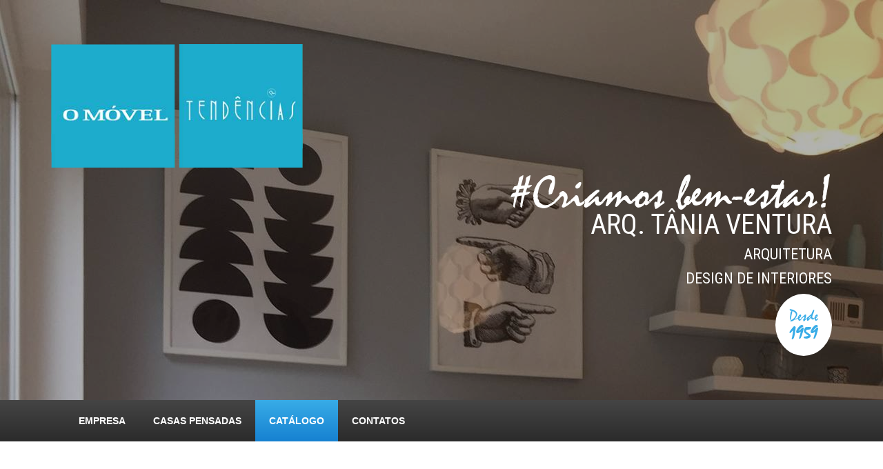

--- FILE ---
content_type: text/html; charset=utf-8
request_url: https://tendenciasonline.eu/
body_size: 5972
content:

<!DOCTYPE html>
<html xmlns="http://www.w3.org/1999/xhtml" xml:lang="pt-pt" lang="pt-pt" >
<head>
  
	    
    <meta name="viewport" content="width=device-width, initial-scale=1.0"/>      
    <base href="https://tendenciasonline.eu/" />
	<meta http-equiv="content-type" content="text/html; charset=utf-8" />
	<meta name="keywords" content="Sofás, camas, colchões, mesas, salas, cadeiras, secretárias, cadeirões, decoração, projetos, 3D" />
	<meta name="description" content="Somos uma empresa familiar com cerca de 60 anos, ao serviço dos nossos clientes, com o objetivo de lhes garantir máxima satisfação e relação qualidade/preço." />
	<meta name="generator" content="Joomla! - Open Source Content Management - Version 3.10.12" />
	<title>CATÁLOGO</title>
	<link href="/components/com_virtuemart/assets/css/vm-ltr-common.css?vmver=03b5c20c" rel="stylesheet" type="text/css" />
	<link href="/components/com_virtuemart/assets/css/vm-ltr-site.css?vmver=03b5c20c" rel="stylesheet" type="text/css" />
	<link href="/components/com_virtuemart/assets/css/vm-ltr-reviews.css?vmver=03b5c20c" rel="stylesheet" type="text/css" />
	<link href="/components/com_virtuemart/assets/css/jquery.fancybox-1.3.4.css?vmver=03b5c20c" rel="stylesheet" type="text/css" />
	<link href="/templates/as002075free/css/bootstrap.css" rel="stylesheet" type="text/css" />
	<link href="/templates/as002075free/css/bootstrap.responsive.css" rel="stylesheet" type="text/css" />
	<link href="/templates/as002075free/css/tmpl.default.css" rel="stylesheet" type="text/css" />
	<link href="/templates/as002075free/css/media.1200.css" rel="stylesheet" type="text/css" />
	<link href="/templates/as002075free/css/media.980.css" rel="stylesheet" type="text/css" />
	<link href="/templates/as002075free/css/media.768.css" rel="stylesheet" type="text/css" />
	<link href="/templates/as002075free/css/media.480.css" rel="stylesheet" type="text/css" />
	<link href="/modules/mod_djmegamenu/themes/default/css/djmegamenu.css?v=4.0.0.free" rel="stylesheet" type="text/css" />
	<link href="/modules/mod_djmegamenu/assets/css/animations.css?v=4.0.0.free" rel="stylesheet" type="text/css" />
	<link href="/modules/mod_djmegamenu/mobilethemes/light/djmobilemenu.css?v=4.0.0.free" rel="stylesheet" type="text/css" />
	<link href="//maxcdn.bootstrapcdn.com/font-awesome/4.7.0/css/font-awesome.min.css" rel="stylesheet" type="text/css" />
	<style type="text/css">
		.dj-hideitem { display: none !important; }

		@media (min-width: 701px) {	
			#dj-megamenu116mobile { display: none; }
		}
		@media (max-width: 700px) {
			#dj-megamenu116, #dj-megamenu116sticky, #dj-megamenu116placeholder { display: none !important; }
		}
	
	</style>
	<script src="/media/jui/js/jquery.min.js?0eba53d0fe4baa4df5a524ae8ec3735a" type="text/javascript"></script>
	<script src="/media/jui/js/jquery-noconflict.js?0eba53d0fe4baa4df5a524ae8ec3735a" type="text/javascript"></script>
	<script src="/media/jui/js/jquery-migrate.min.js?0eba53d0fe4baa4df5a524ae8ec3735a" type="text/javascript"></script>
	<script src="/components/com_virtuemart/assets/js/jquery-ui.min.js?vmver=1.9.2" type="text/javascript"></script>
	<script src="/components/com_virtuemart/assets/js/jquery.ui.autocomplete.html.js" type="text/javascript"></script>
	<script src="/components/com_virtuemart/assets/js/jquery.noconflict.js" type="text/javascript" async="async"></script>
	<script src="/components/com_virtuemart/assets/js/vmsite.js?vmver=03b5c20c" type="text/javascript"></script>
	<script src="/components/com_virtuemart/assets/js/fancybox/jquery.fancybox-1.3.4.pack.js?vmver=1.3.4" type="text/javascript"></script>
	<script src="/components/com_virtuemart/assets/js/vmprices.js?vmver=03b5c20c" type="text/javascript"></script>
	<script src="/media/jui/js/bootstrap.js" type="text/javascript"></script>
	<script src="/templates/as002075free/js/jquery.isotope.min.js" type="text/javascript"></script>
	<script src="/templates/as002075free/js/touch.gallery.js" type="text/javascript"></script>
	<script src="/templates/as002075free/js/scripts.js" type="text/javascript"></script>
	<script src="/templates/as002075free/js/vm/allScripts.js" type="text/javascript"></script>
	<script src="/modules/mod_djmegamenu/assets/js/jquery.djmegamenu.js?v=4.0.0.free" type="text/javascript" defer="defer"></script>
	<script src="/modules/mod_djmegamenu/assets/js/jquery.djmobilemenu.js?v=4.0.0.free" type="text/javascript" defer="defer"></script>
	<script type="text/javascript">
//<![CDATA[ 
if (typeof Virtuemart === "undefined"){
	var Virtuemart = {};}
var vmSiteurl = 'https://tendenciasonline.eu/' ;
Virtuemart.vmSiteurl = vmSiteurl;
var vmLang = '&lang=http-omovel-com-pt';
Virtuemart.vmLang = vmLang; 
var vmLangTag = 'http-omovel-com-pt';
Virtuemart.vmLangTag = vmLangTag;
var Itemid = '&Itemid=119';
Virtuemart.addtocart_popup = "1" ; 
var usefancy = true; //]]>
jQuery.noConflict()
	(function(){
		var cb = function() {
			var add = function(css, id) {
				if(document.getElementById(id)) return;
				
				var l = document.createElement('link'); l.rel = 'stylesheet'; l.id = id; l.href = css;
				var h = document.getElementsByTagName('head')[0]; h.appendChild(l);
			}
			add('/media/djextensions/css/animate.min.css', 'animate_min_css');
			add('/media/djextensions/css/animate.ext.css', 'animate_ext_css');
		};
		var raf = requestAnimationFrame || mozRequestAnimationFrame || webkitRequestAnimationFrame || msRequestAnimationFrame;
		if (raf) raf(cb);
		else window.addEventListener('load', cb);
	})();
	</script>


	
<link href='https://fonts.googleapis.com/css?family=Roboto:400,100,100italic,300,300italic,400italic,500,500italic,700,700italic,900,900italic&subset=latin,greek,greek-ext,cyrillic-ext,latin-ext' rel='stylesheet' type='text/css'><link href='https://fonts.googleapis.com/css?family=Roboto+Condensed:400,300,300italic,400italic,700,700italic&subset=latin,greek,cyrillic' rel='stylesheet' type='text/css'><link href='https://fonts.googleapis.com/css?family=Ubuntu:400,300,300italic,400italic,500,500italic,700,700italic&subset=latin-ext,cyrillic-ext,greek-ext' rel='stylesheet' type='text/css'><style type="text/css">

/***************************************************************************************/
/*
/*		Designed by 'AS Designing'
/*		Web: http://www.asdesigning.com
/*		Web: http://www.astemplates.com
/*		License: GNU/GPL
/*
/**************************************************************************************/

body
{
	font-family: 'Roboto', sans-serif !important;	font-size: 16px;	color: #D9D9D9;}


/**************************************************************************************/
/*   Forms																			  */


input,
button,
select,
textarea
{
	font-family: 'Roboto', sans-serif !important;}


/**************************************************************************************/
/*   Headings and Titles															  */


h1,
h2,
h3,
h4,
h5,
.item_title
{
    font-family: 'Roboto Condensed', Arial, serif !important;}

h1
{
	font-size: 40px;	line-height: 40px;}

h2
{
	font-size: 25px;	line-height: 25px;}

h3
{
	font-size: 30px;	5px;	
}

h4
{
	font-size: 20px;	5px;	
}

h5
{
	font-size: 16px;	5px;	
}



/**************************************************************************************/
/*   navigation-row		  																  */


#navigation-row .logo,
#navigation-row .logo a,
#navigation-row .logo a:hover
{
	font-family: 'Ubuntu', Arial, serif !important;	font-size: 30px;	font-style: normal;	font-weight: bold;	color: #FFFFFF;}

#navigation-row .logo span.slogan
{
	left: 5px;
	top: 0px;
	font-family: 'Ubuntu', Arial, serif !important;	font-size: 16px;	font-style: normal;	font-weight: normal;	color: #FFFFFF;	
}



</style>
    <link rel="stylesheet" href="/templates/as002075free/css/ext.asmenu.css" type="text/css" />
    <link rel="stylesheet" href="/templates/as002075free/css/ext.artslider.css" type="text/css" />
    <link rel="stylesheet" href="/templates/as002075free/css/virtuemart.css" type="text/css" />
    <link rel="stylesheet" href="/templates/as002075free/css/style.custom.css" type="text/css" />
      
    <script async defer src="https://maps.googleapis.com/maps/api/js?key=AIzaSyCYLg-ZRECe7fTEwMzv1GHG3_fFXxD0UN8&callback=initMap" type="text/javascript"></script>
  
</head>

<body class="com_virtuemart view-virtuemart task- itemid-119 body__"><div class="dj-offcanvas-wrapper"><div class="dj-offcanvas-pusher"><div class="dj-offcanvas-pusher-in">
<!-- Load Facebook SDK for JavaScript -->
<div id="fb-root"></div>
<script>
  window.fbAsyncInit = function() {
    FB.init({
      xfbml            : true,
      version          : 'v3.2'
    });
  };

  (function(d, s, id) {
  var js, fjs = d.getElementsByTagName(s)[0];
  if (d.getElementById(id)) return;
  js = d.createElement(s); js.id = id;
  js.src = 'https://connect.facebook.net/pt_PT/sdk/xfbml.customerchat.js';
  fjs.parentNode.insertBefore(js, fjs);
}(document, 'script', 'facebook-jssdk'));</script>

<!-- Your customer chat code -->
<div class="fb-customerchat"
  attribution=install_email
  page_id="499999146839619"
  theme_color="#46a5df"
  logged_in_greeting="Olá, seja bem-vindo à nossa página. O que procura?"
  logged_out_greeting="Olá, seja bem-vindo à nossa página. O que procura?">
</div>

    <div id="top-row">
    	<div class="moduletable  "><div class="moduletable-wrapper">

<div class="mod-custom mod-custom__"  style="background-image: url(/images/44444009--moradia-reabilitada-1.jpg)" >
	<div class="row" style="background-color: rgba(0, 0, 0, 0.3);">
<div class="container" style="padding: 5% 2%;">
<div class="row">
<div class="col-xs-12 col-sm-6 col-md-4"><a href="https://tendenciasonline.eu/"><img src="/images/omovel_e_tendencias_3.png" alt="Tendências de moveis" /></a></div>
<div class="col-xs-12 col-sm-6 col-md-8">
<p class="criamos_bem_estar" style="text-align: right; color: #ffffff;">#Criamos bem-estar!</p>
</div>
</div>
<div class="row arquiteta">
<div class="col-xs-12 col-sm-12 col-md-12">
<h1 class="name" style="text-align: right; color: #ffffff;">arq. Tânia Ventura</h1>
<h3 style="text-align: right; color: #ffffff;">Arquitetura</h3>
<h3 style="text-align: right; color: #ffffff;">Design de interiores</h3>
</div>
</div>
<div class="row">
<div class="col-xs-12 col-sm-12 col-md-12"><span class="banner-start-date">Desde<br /><span class="year">1959</span></span></div>
</div>
</div>
</div></div>
</div></div>
    </div>
    
    <div class="wrapper">
    
    	<div id="navigation-row">
        	<div class="container">
            	<div class=" row">
                	<div id="logo" class="span4">
						                        <a href="/">
                            <img src="https://tendenciasonline.eu/images/o_movel_e_tendencias.jpg" alt="Tendências - decoração de interiores" />
                        </a>
                                                    
                    </div> 
                 	                        <div class="moduletable   span12"><div class="moduletable-wrapper">
<div class="dj-megamenu-wrapper">


<ul id="dj-megamenu116" class="dj-megamenu dj-megamenu-default horizontalMenu "
	data-options='{"wrap":null,"animIn":"fadeInDown","animOut":"zoomOut","animSpeed":"fast","openDelay":0,"closeDelay":"250","event":"mouseenter","fixed":0,"offset":0,"theme":"default","direction":"ltr","wcag":"1"}' data-trigger="700">
<li class="dj-up itemid101 first"><a class="dj-up_a  empresa_main_style" href="/home" ><span >EMPRESA</span></a></li><li class="dj-up itemid182"><a class="dj-up_a  " href="/casas-pensadas" ><span >CASAS PENSADAS</span></a></li><li class="dj-up itemid119 current active"><a class="dj-up_a active " href="https://tendenciasonline.eu/" ><span >CATÁLOGO</span></a></li><li class="dj-up itemid117"><a class="dj-up_a  " href="/contactos" title="Contatos" ><span >CONTATOS</span></a></li></ul>


	<div id="dj-megamenu116mobile" class="dj-megamenu-accordion dj-megamenu-accordion-light dj-pos-static  dj-align-right ">
		<a href="#" class="dj-mobile-open-btn" aria-label="Open mobile menu"><span class="fa fa-bars" aria-hidden="true"></span></a>		
		<div class="dj-accordion dj-accordion-light ">
			<div class="dj-accordion-in">
				<ul class="dj-mobile-nav dj-mobile-light ">
<li class="dj-mobileitem itemid-101"><a class=" empresa_main_style" href="/home" >EMPRESA</a></li><li class="dj-mobileitem itemid-182"><a href="/casas-pensadas" >CASAS PENSADAS</a></li><li class="dj-mobileitem itemid-119 current"><a href="https://tendenciasonline.eu/" >CATÁLOGO</a></li><li class="dj-mobileitem itemid-117"><a href="/contactos" title="Contatos" >CONTATOS</a></li></ul>
			</div>
		</div>
	</div>


</div></div></div>		<div class="moduletable span12">

		
			
<div id="dj-megamenu116mobileWrap"></div>

		</div>

	
                       	
                 </div>
              </div>
        </div>
    
        <!-- HEADER ~~~~~~~~~~~~~~~~~~~~~~~~~~~~~~~~~~~~~~~~~~~~~~~~~~~~~~~~~~~~~~~~~~~~~~~~~~~~~~~~  -->    
        <div class="header">
		        </div>
        
                    <!-- END OF HEADER ~~~~~~~~~~~~~~~~~~~~~~~~~~~~~~~~~~~~~~~~~~~~~~~~~~~~~~~~~~~~~~~~~~~~~~~~~~~~~~~~~~~~~~ -->
    	
    	<div id="main-container">
        
                    
        
            <!-- CONTENT ~~~~~~~~~~~~~~~~~~~~~~~~~~~~~~~~~~~~~~~~~~~~~~~~~~~~~~~~~~~~~~~~~~~~~~~~~~~~~~~~~~~~~~~~~~~~ -->
            <div id="content-row">
                <div class="container">
                    <div class="content-inner row">
                        
                        <!-- COLUMN LEFT ~~~~~~~~~~~~~~~~~~~~~~~~~~~~~~~~~~~~~~~~~~~~~~~~~~~~~~~~~~~~~~~~~~~~~~~~~~~~~~~~~ -->
                                                <!-- END OF COlUMN LEFT ~~~~~~~~~~~~~~~~~~~~~~~~~~~~~~~~~~~~~~~~~~~~~~~~~~~~~~~~~~~~~~~~~~~~~~~~~~ -->
                                
                        <!-- COLUMN MAIN ~~~~~~~~~~~~~~~~~~~~~~~~~~~~~~~~~~~~~~~~~~~~~~~~~~~~~~~~~~~~~~~~~~~~~~~~~~~~~~~~~ -->                
                        <div id="component" class="span12">
                    
                                                                    
                                                    
                            <div id="system-message-container">
	</div>

                            


<div class="category-view">

  <div class="row">
            <div class="category floatleft width33 vertical-separator">
      <div class="spacer">
        
          <a href="/75/camas-articuladas" title="Camas articuladas">
          <h2>
          Camas articuladas          </h2>
          <img src="/images/stories/virtuemart/category/resized/1_0x200.png" alt="Nenhuma imagem definida "  />          </a>
        
      </div>
    </div>
	        <div class="category floatleft width33 vertical-separator">
      <div class="spacer">
        
          <a href="/63/destaques" title="Destaques">
          <h2>
          Destaques          </h2>
          <img src="/images/stories/virtuemart/category/resized/Story Instagram Novidades da Semana Moderno Preto e Rosa (2)_0x200.png" alt="Nenhuma imagem definida "  />          </a>
        
      </div>
    </div>
	        <div class="category floatleft width33 ">
      <div class="spacer">
        
          <a href="/1/sofas-cadeir-es" title="Sofás * Cadeirões">
          <h2>
          Sofás * Cadeirões          </h2>
          <img src="/images/stories/virtuemart/category/resized/26_0x200.png" alt="Sofas"  />          </a>
        
      </div>
    </div>
	        <div class="clear"></div>
	</div>
		    	    <div class="horizontal-separator"></div>
	      <div class="row">
            <div class="category floatleft width33 vertical-separator">
      <div class="spacer">
        
          <a href="/74/camas-ocultas" title="Camas Ocultas (embutidas)">
          <h2>
          Camas Ocultas (embutidas)          </h2>
          <img src="/images/stories/virtuemart/category/resized/6_0x200.png" alt="Nenhuma imagem definida "  />          </a>
        
      </div>
    </div>
	        <div class="category floatleft width33 vertical-separator">
      <div class="spacer">
        
          <a href="/59/tapetes-e-complementos" title="Complementos decoração">
          <h2>
          Complementos decoração          </h2>
          <img src="/images/stories/virtuemart/category/resized/Design sem nome (1)_0x200.png" alt="Nenhuma imagem definida "  />          </a>
        
      </div>
    </div>
	        <div class="category floatleft width33 ">
      <div class="spacer">
        
          <a href="/14/salas" title="Salas">
          <h2>
          Salas          </h2>
          <img src="/images/stories/virtuemart/category/resized/38_0x200.png" alt="Salas"  />          </a>
        
      </div>
    </div>
	        <div class="clear"></div>
	</div>
		    	    <div class="horizontal-separator"></div>
	      <div class="row">
            <div class="category floatleft width33 vertical-separator">
      <div class="spacer">
        
          <a href="/5/rusticos-vintage-etnicos" title="Orientais * boho * rústicos ">
          <h2>
          Orientais * boho * rústicos           </h2>
          <img src="/images/stories/virtuemart/category/resized/Design sem nome_0x200.png" alt="Design sem nome"  />          </a>
        
      </div>
    </div>
	        <div class="category floatleft width33 vertical-separator">
      <div class="spacer">
        
          <a href="/53/escritorio" title="Secretárias * Cadeiras">
          <h2>
          Secretárias * Cadeiras          </h2>
          <img src="/images/stories/virtuemart/category/resized/54_0x200.png" alt="Nenhuma imagem definida "  />          </a>
        
      </div>
    </div>
	        <div class="category floatleft width33 ">
      <div class="spacer">
        
          <a href="/16/quartos-juvenis" title="Quartos de Criança">
          <h2>
          Quartos de Criança          </h2>
          <img src="/images/stories/virtuemart/category/resized/7_0x200.png" alt="Nenhuma imagem definida "  />          </a>
        
      </div>
    </div>
	        <div class="clear"></div>
	</div>
		    	    <div class="horizontal-separator"></div>
	      <div class="row">
            <div class="category floatleft width33 vertical-separator">
      <div class="spacer">
        
          <a href="/23/quartos" title="Quartos de casal">
          <h2>
          Quartos de casal          </h2>
          <img src="/images/stories/virtuemart/category/resized/48_0x200.png" alt="48"  />          </a>
        
      </div>
    </div>
	        <div class="category floatleft width33 vertical-separator">
      <div class="spacer">
        
          <a href="/49/sommiers-cabeceiras" title="Sommiers * Cabeceiras">
          <h2>
          Sommiers * Cabeceiras          </h2>
          <img src="/images/stories/virtuemart/category/resized/9_0x200.png" alt="9"  />          </a>
        
      </div>
    </div>
	        <div class="category floatleft width33 ">
      <div class="spacer">
        
          <a href="/62/colch-es" title="Colchões">
          <h2>
          Colchões          </h2>
          <img src="/images/stories/virtuemart/category/resized/8_0x200.png" alt="Nenhuma imagem definida "  />          </a>
        
      </div>
    </div>
	        <div class="clear"></div>
	</div>
		    </div><script   id="ready.vmprices-js" type="text/javascript" >//<![CDATA[ 
jQuery(document).ready(function($) {

		Virtuemart.product($("form.product"));
}); //]]>
</script>
                        
                                                        
                        </div>
                        <!-- END OF COLUMN MAIN ~~~~~~~~~~~~~~~~~~~~~~~~~~~~~~~~~~~~~~~~~~~~~~~~~~~~~~~~~~~~~~~~~~~~~~~~~~~~~~~~ -->
        
                        <!-- COLUMN RIGHT ~~~~~~~~~~~~~~~~~~~~~~~~~~~~~~~~~~~~~~~~~~~~~~~~~~~~~~~~~~~~~~~~~~~~~~~~~~~~~~~~~~ -->                    
                                                <!-- END OF COLUMN RIGHT ~~~~~~~~~~~~~~~~~~~~~~~~~~~~~~~~~~~~~~~~~~~~~~~~~~~~~~~~~~~~~~~~~~~~~~~~~~ -->
                    </div>
                </div>
            </div>
        </div>
        
		            
                <div id="content-row-5">
            <div class="moduletable contact-footer "><div class="moduletable-wrapper">

<div class="mod-custom mod-custom__contact-footer"  >
	<div class="row-fluid animation-container">
<div class="span4" style="padding: 5% 0%;">
<div class="rspbld-text-block text-center">
<h2 class="rspbld-title" style="margin: 0% 2%;">Visite-nos em Pombal:</h2>
<div class="rspbld-content" style="margin: 0% 2%;">
<p style="padding-bottom: 5px;"><strong>Bairro Agorreta - Pombal</strong></p>
<p style="padding-bottom: 5px;"><strong><a href="tel:+351236102802">236 102 802</a> </strong> (preço de chamada nacional rede fixa) </p>
<p style="padding-bottom: 5px;"><strong><a href="tel:+351968013981">968 013 981</a> </strong>(preço de chamada nacional rede móvel)</p>
</div>
</div>
</div>
<div class="span4" style="padding: 5% 0%;">
<div class="rspbld-text-block text-center">
<h2 class="rspbld-title" style="margin: 0% 2%;">Visite-nos em Coimbra:</h2>
<div class="rspbld-content" style="margin: 0% 2%;">
<p style="padding-bottom: 5px;"><strong>Estrada Nacional 1, 3150-123 Condeixa-a-Nova</strong></p>
<p style="padding-bottom: 5px;"><strong><a href="tel:+351239104472">239 104 472</a> </strong>(preço de chamada nacional rede fixa)</p>
<p style="padding-bottom: 5px;"><strong><a href="tel:+351968013981">968 013 981</a> </strong>(preço de chamada nacional rede móvel)</p>
</div>
</div>
</div>
<div class="span4" style="padding: 5% 0%;">
<div class="rspbld-text-block text-center">
<h2 class="rspbld-title" style="margin: 0% 2%;">Envie-nos um email:</h2>
<div class="rspbld-content" style="margin: 0% 2%;">
<p><strong><span id="cloak755f7991ce00badcc31bf5756b39c116">Este endereço de email está protegido contra piratas. Necessita ativar o JavaScript para o visualizar.</span><script type='text/javascript'>
				document.getElementById('cloak755f7991ce00badcc31bf5756b39c116').innerHTML = '';
				var prefix = '&#109;a' + 'i&#108;' + '&#116;o';
				var path = 'hr' + 'ef' + '=';
				var addy755f7991ce00badcc31bf5756b39c116 = '&#111;.m&#111;v&#101;l' + '&#64;';
				addy755f7991ce00badcc31bf5756b39c116 = addy755f7991ce00badcc31bf5756b39c116 + 'gm&#97;&#105;l' + '&#46;' + 'c&#111;m';
				var addy_text755f7991ce00badcc31bf5756b39c116 = '&#111;.m&#111;v&#101;l' + '&#64;' + 'gm&#97;&#105;l' + '&#46;' + 'c&#111;m';document.getElementById('cloak755f7991ce00badcc31bf5756b39c116').innerHTML += '<a title="Envie-nos um email" ' + path + '\'' + prefix + ':' + addy755f7991ce00badcc31bf5756b39c116 + '\' target="_blank" rel="noopener noreferrer">'+addy_text755f7991ce00badcc31bf5756b39c116+'<\/a>';
		</script></strong></p>
</div>
</div>
</div>
</div></div>
</div></div>
        </div>
        
	</div>

    <!-- FOOTER ~~~~~~~~~~~~~~~~~~~~~~~~~~~~~~~~~~~~~~~~~~~~~~~~~~~~~~~~~~~~~~~~~~~~~~~~~~~~~~~~~~~~~~~~~~~~ -->
    <div id="footer">
    	<div class="footer-wrapper">
        				            <div id="footer-row">
                <div class="container">
                    <div class="row">
                                                                        <div class="footer-row-2">                    
                            <div class="moduletable  "><div class="moduletable-wrapper"><div class="mod-menu">
	<ul class="nav menu ">
	<li class="item-274"><a href="/politica-de-privacidade" >Politica de privacidade</a></li><li class="item-277"><a href="https://www.livroreclamacoes.pt/inicio" target="_blank" >Livro de reclamações</a></li><li class="item-278"><a href="/resolucao-de-conflitos" target="_blank" >Resolução de conflitos</a></li><li class="item-315"><a href="/termos-e-condicoes" >Termos e Condições</a></li></ul>
</div>
</div></div>
                        </div>
                                                
                    </div>
                </div>
            </div>
                            
            <div id="copyright-row">
                <div class="container">
                    <div id="trademark">
                        Copyright &copy; 2026 Tendências - decoração de interiores                        	
                    </div>
                    <div id="copyright-menu" class="row">
                    
                    <!-- DO NOT REMOVE OR CHANGE THE CONTENT BELOW, THIS THEME MAY NOT WORK PROPERLY -->
                  	<!--------------------------------------------------------------------------------->
                      <div id="ascopy">
                      <a href="http://www.asdesigning.com/" target="_blank">
                          &nbsp;&nbsp;&nbsp;&nbsp;DESIGNED BY:&nbsp;&nbsp;AS DESIGNING
                      </a>
                      </div>
                    <!--------------------------------------------------------------------------------->
                    <!-- DO NOT REMOVE OR CHANGE THE CONTENT ABOVE, THIS THEME MAY NOT WORK PROPERLY -->
                    
                    </div>
                </div>
            </div>
		</div>
    </div>
	<!-- END OF FOOTER ~~~~~~~~~~~~~~~~~~~~~~~~~~~~~~~~~~~~~~~~~~~~~~~~~~~~~~~~~~~~~~~~~~~~~~~~~~~~~~~~~~~~~~~~~~~~ -->    
    
        <div id="back-top">
    	<a href="#"><span></span>Topo</a>
    </div>
        
        
            
    

<!-- Global site tag (gtag.js) - Google Analytics -->
<script async src="https://www.googletagmanager.com/gtag/js?id=UA-124287632-1"></script>
<script>
  window.dataLayer = window.dataLayer || [];
  function gtag(){dataLayer.push(arguments);}
  gtag('js', new Date());

  gtag('config', 'UA-124287632-1');
</script>
</div></div></div></body>
</html>


--- FILE ---
content_type: text/css
request_url: https://tendenciasonline.eu/templates/as002075free/css/tmpl.default.css
body_size: 10082
content:
/**************************************************************************************/
/*
/*		Designed by 'AS Designing'
/*		Web: http://www.asdesigning.com
/*		Web: http://www.astemplates.com
/*		License: GNU/GPL
/*
/**************************************************************************************/

/**************************************************************************************/
/**************************************************************************************/
/*   Elements
/**************************************************************************************/
/**************************************************************************************/

*
{
	padding:0;
	margin:0;
	border: 0px;
}

html,
body
{
	height: 100%;
}

body
{
	margin: 0px;
	line-height: 18px;
	background-position: left top;
	font-family: Arial, Helvetica, sans-serif;
	font-size: 12px;
	color: #fff;
}

body.contentpane
{
	background-color: #fff;
	color: #333;	
}

.mod-custom__bg_general
{
	background-position: 70% 50%;
	background-repeat: no-repeat;
	background-size: cover;
	height: 100%;
	left: 0;
	position: fixed;
	top: 0;
	width: 100%;
}

img
{
	max-width: 100%;
}

img:hover
{
}

a
{
	text-decoration: none;
	color: #ffffff;
}

a:hover,
a.selected,
a.product-details:hover, a.details:hover, div.details:hover
{
	text-decoration: none;
	color: #fa6728;
}

a:focus
{
	outline: none;
}

p
{
	margin: 0;
	padding-bottom: 15px;
}

hr
{
}

.body__home .wrapper-inner,
.home .wrapper-inner
{
	padding-top: 0;
}

.wrapper-inner
{
	padding-top: 0;
}

.page-featured p
{
	padding-bottom: 35px;
}

span.hlite
{
	color: #fa6728 !important;
	display:inline-block !important;
	padding-right: 7px;
}

.alert
{
	border: 2px solid #fa6728;
}

/**************************************************************************************/
/*   Forms																			  */

legend
{
	color: #fa6728;
	border-bottom: 1px solid #e2e2e2;
	text-transform: uppercase;
}

legend small
{
	color: #999999;
}

textarea.invalid
{
	border: 1px solid #d6610b;
}

input,
textarea
{
	width: 220px;
}

textarea
{
	resize: none;
}

select,
textarea,
input[type="text"],
input[type="password"],
input[type="datetime"],
input[type="datetime-local"],
input[type="date"],
input[type="month"],
input[type="time"],
input[type="week"],
input[type="number"],
input[type="email"],
input[type="url"],
input[type="search"],
input[type="tel"],
input[type="color"],
.uneditable-input
{
	-webkit-box-sizing: border-box;
	-moz-box-sizing: border-box;
	box-sizing: border-box;
}

select,
textarea,
input[type="text"],
input[type="password"],
input[type="datetime"],
input[type="datetime-local"],
input[type="date"],
input[type="month"],
input[type="time"],
input[type="week"],
input[type="number"],
input[type="email"],
input[type="url"],
input[type="search"],
input[type="tel"],
input[type="color"],
.uneditable-input
{
	padding: 7px 6px;
	height: auto !important;
	background-color: #f7f7f7;
	border: 1px solid #bbb;
	color: #999999;
}

textarea:focus,
input[type="text"]:focus,
input[type="password"]:focus,
input[type="datetime"]:focus,
input[type="datetime-local"]:focus,
input[type="date"]:focus,
input[type="month"]:focus,
input[type="time"]:focus,
input[type="week"]:focus,
input[type="number"]:focus,
input[type="email"]:focus,
input[type="url"]:focus,
input[type="search"]:focus,
input[type="tel"]:focus,
input[type="color"]:focus,
.uneditable-input:focus
{
	border-color: #fa6728;
}

select:focus,
input[type="file"]:focus,
input[type="radio"]:focus,
input[type="checkbox"]:focus
{
	outline: thin dotted #333;
}

input[type='radio'],
input[type='checkbox']
{
	margin: 3px 0 0;
}

.input-block-level
{
	display: block;
	width: 100%;
	min-height: 30px;
	-webkit-box-sizing: border-box;
	-moz-box-sizing: border-box;
	box-sizing: border-box;
}

select
{
	border: 1px solid #bbb;
	background-color: #ffffff;
}

.page-login form .control-group
{
	margin: 0;
}

.checkbox-radio-wrap__inline
{
	display: inline-block;
	margin-left: 6px;
	vertical-align: top;
}

.checkbox-radio-wrap__inline input[type="radio"],
.checkbox-radio-wrap__inline input[type="checkbox"]
{
	margin: -2px 0 0 0;
}

.page-registration form label,
.page-remind form label,
.page-reset form label,
.page-login form label,
.page-login form label,
.page-profile__edit form label
{
	display: inline-block;
	margin-right: 20px;
}

.page-remind form button,
.page-reset form button
{
	display: inline-block;
	margin-left: 10px;
}

.form-vertical label
{
	display: inline-block;
}

#form-login-remember label
{
	margin-bottom: 20px;
}

.label-info,
.badge-info
{
	background-color: #fff;
}

/**************************************************************************************/
/*   Headings and Titles															  */

h1,h2,h3,h4,.item_title
{
	margin-top: 0px;
	color: #666;	
}

h1
{
	font-size: 38px;
	line-height: 40px;
	letter-spacing: 0px;
	font-weight: normal;	
	margin-bottom: 20px;
	padding: 0px;
	text-transform: uppercase;
}

h1 span,
h2 span,
h3 span
{
	display: block;
}

h1 span
{
	padding-bottom: 60px;
}

h2
{
	margin-bottom: 60px;
	padding-top: 0px;
	padding-bottom: 5px;
	text-transform: uppercase;
	font-weight: normal;
	font-size: 28px;
	line-height: 32px;
	letter-spacing: -1px;
}

h3
{
	margin-bottom: 0px;
	padding-bottom: 30px;
	text-transform: uppercase;
	font-weight: normal;
	font-size: 20px;
	line-height: 25px;	
}

.page-featured h3
{
	padding: 0px 0px 10px;
}

h4
{
	font-size: 14px;	
}

h5
{
	font-size: 14px;
}

h1 small,
h2 small,
h3 small,
h4 small,
h5 small,
h6 small
{
	color: #000;
}

.category_title,
.item_title,
.module_title,
.page_title
{
	text-align: center;
	text-transform: uppercase;
}

h2.category_title, 
h2.page_title
{
	font-size: 36px;
	font-weight: bold;	
}

.item__featured .item_title
{
	overflow: hidden;
}

.item__featured .item_title a
{
	color: #fa6728;
}

.item__featured .item_title a:hover
{
	color: #fff;
}

.item__module h2.item_title
{
	border-bottom: none;
}

.page_header
{
	text-align: center;
}


/**************************************************************************************/
/*   Images																			  */

.item_img,
.category_img,
.item_fulltext img,
.random-image img,
.img-intro-none img,
img.featured,
img.left,
img.right
{
	margin-bottom: 20px;
	display: inline-block;
	padding: 0;
	max-width: 100%;	
	border-radius: 0px;
	border: 0px solid #aaa;
}


.mod-custom img,
.item_img img,
.category_img img,
.item_fulltext img,
.random-image img,
aside .img-intro__left img,
aside .img-intro__right img
{
	border-radius: 0;
	border: 0 solid #ccc;
}

.img-intro__none,
.img-intro-none,
.img-full__none
{
	text-align: center;
}

.img-intro__none img,
.img-full__none img
{
}

.img-intro__left,
.img-intro-left,
.img-full__left,
img.left
{
	float: left;
	margin: 0 35px 25px 0px;
	max-width: 50%;
}

.img-intro__right,
.img-intro-right,
.img-full__right,
img.right
{
	float: right;
	margin: 0 0 25px 35px;
	max-width: 50%;
}

.page-featured .item_img
{
	padding: 0px;
}

.page-featured .img-intro img
{
	max-width: 80%;	
}



.page-featured .img-intro
{
	border: none;
}

aside .img-intro__left,
aside .img-intro__right
{
	margin-top: 3px;
	margin-bottom: 10px;
}

img.noborder
{
	border: none !important;
	box-shadow: none !important;
}



.random-image img
{
	margin-bottom: 0px;
}

.menudesc img
{
	float: left;
	margin: 0px 20px 10px 0px;
}


/**************************************************************************************/
/*   Captions																		  */

.img_caption
{
	text-align: center!important;
}

.img_caption.left
{
	float: left;
	margin-right: 1em;
}

.img_caption.left p
{
	clear: left;
	text-align: center;
}

.img_caption.right
{
	float: right;
	margin-left: 1em;
}

.img_caption.right p
{
	clear: right;
	text-align: center;
}

.img_caption.none
{
	margin-left: auto;
	margin-right: auto;
}

/**************************************************************************************/
/*   Lists																			  */

.categories-module li,
.archive-module li
{
	padding: 0 0 0 20px;
	list-style: none;
	list-style-image: none;
	background: url('../images/li.style.png') left 11px no-repeat;
}

ul.categories-module h5
{
	font-size: 1em;
	line-height: inherit;
	font-weight: normal;
	margin: 0;
}

.categories-module,
.archive-module
{
	margin: 0;
}

.categories-module li,
.archive-module li
{
	line-height: 30px;
}

.categories-module li a,
.archive-module li a
{
	font-size: 14px;
	line-height: 30px;
	color: #626262;	
}

.categories-module li a:hover,
.archive-module li a:hover
{
	color: #F93;
}

.moduletable ul
{
	margin-left: 0px;
}

.moduletable ul li
{
	line-height: 20px;
	list-style-image: url("../images/li.style.png");
	list-style-position: inside;
}

.moduletable .nav > li > a
{
	display: inline-block;
}

.moduletable ul.item-list li
{
	list-style: none;
	list-style-image: none;
	background: url('../images/li.style.png') left 11px no-repeat;
	padding: 0 0 0 25px;
}

ul.outside,
ul.outside li,
.mod-custom__outside ul,
.mod-custom__outside ul li
{
	list-style-position: outside;
	margin-left: 12px;
}

ul.unstyled,
ol.unstyled
{
	margin-top: 40px;
}


/**************************************************************************************/
/*   Buttons																		  */

.readmore
{
	text-transform: none;
	box-shadow: none !important;
	-webkit-box-shadow: none;
	border-radius: 5px;
}

a.btn,
a.readmore,
.btn_info,
.btn-info,
.btn-group button.btn,
.mod-newsflash a.readmore,
.btn-primary,
.btn_primary,
.contentpane .button,
span.addtocart-button input.addtocart-button, span.addtocart-button input.notify-button, .vmgroup a.notify,  a.notify,
form#form-login .button, form#com-form-login .button, form#userForm .button, form#adminForm .button, form#adminFormToggle .button, 
.vm-button-correct, input.highlight-button, input.button
{
	padding: 10px 25px;
	margin-top: 0px;
	font-size: 13px !important;
	line-height: 17px;
	border-radius: 0px;
	color: #fff ;
	background-color: #333;
	border: 1px solid #bbb;
	font-weight: normal !important;
	letter-spacing: normal !important;
}

.item .btn
{
	float: right;	
}

.btn-group button.btn,
.btn-toolbar .btn
{
	padding: 10px 20px 10px 20px;
	background-image: none;	
}

.page-login button
{
	margin-top: 20px;
}

.btn_info.active,
.btn-info.active,
.btn_info:active,
.btn-info:active,
.btn-primary.active,
.btn_primary.active,
.btn-primary:active,
.btn_primary:active
{
	box-shadow: none;
}

.btn,
.mod-newsflash a.readmore
{
	text-shadow: none !important;
	text-transform: uppercase;
}

.contentpane .button
{
	margin-top: 20px;
}

a.btn:hover,
.btn_info:hover,
.btn-info:hover,
.btn_info:active,
.btn-info:active,
.btn_info.active,
.btn-info.active,
.btn_info.disabled,
.btn-info.disabled,
.btn_info[disabled],
.btn-info[disabled],
.btn-primary:hover,
.btn_primary:hover,
.btn-primary:active,
.btn_primary:active,
.btn-primary.active,
.btn_primary.active,
.btn-primary.disabled,
.btn_primary.disabled,
.btn-primary[disabled],
.btn_primary[disabled],
.mod-newsflash a.readmore:hover,
a.readmore:hover,
.contentpane .button:hover,
span.addtocart-button input.addtocart-button:hover, span.addtocart-button input.notify-button:hover, .vmgroup a.notify:hover, .vm-product-container a.notify:hover,
 form#form-login .button:hover,  form#com-form-login .button:hover, form#userForm .button:hover,  form#adminForm .button:hover, form#adminFormToggle .button:hover,
.vm-button-correct:hover, .vm-button-correct:link, .vm-button-correct:visited, input.highlight-button:hover,
div.product:hover .addtocart-button, input.button:hover
{
	color: #fff;
	background-color: #fa6728;
	transition: 0.5s;
}

#component a.btn:hover,
#component .btn_info:hover,
#component .btn-info:hover,
#component .btn_info:active,
#component .btn-info:active,
#component .btn_info.active,
#component .btn-info.active,
#component .btn_info.disabled,
#component .btn-info.disabled,
#component .btn_info[disabled],
#component .btn-info[disabled],
#component .btn-primary:hover,
#component .btn_primary:hover,
#component .btn-primary:active,
#component .btn_primary:active,
#component .btn-primary.active,
#component .btn_primary.active,
#component .btn-primary.disabled,
#component .btn_primary.disabled,
#component .btn-primary[disabled],
#component .btn_primary[disabled],
#component .mod-newsflash a.readmore:hover,
#component a.readmore:hover,
#component .contentpane .button:hover,
#content-row-4 a.btn:hover,
#content-row-4 .btn_info:hover,
#content-row-4 .btn-info:hover,
#content-row-4 .btn_info:active,
#content-row-4 .btn-info:active,
#content-row-4 .btn_info.active,
#content-row-4 .btn-info.active,
#content-row-4 .btn_info.disabled,
#content-row-4 .btn-info.disabled,
#content-row-4 .btn_info[disabled],
#content-row-4 .btn-info[disabled],
#content-row-4 .btn-primary:hover,
#content-row-4 .btn_primary:hover,
#content-row-4 .btn-primary:active,
#content-row-4 .btn_primary:active,
#content-row-4 .btn-primary.active,
#content-row-4 .btn_primary.active,
#content-row-4 .btn-primary.disabled,
#content-row-4 .btn_primary.disabled,
#content-row-4 .btn-primary[disabled],
#content-row-4 .btn_primary[disabled],
#content-row-4 .mod-newsflash a.readmore:hover,
#content-row-4 a.readmore:hover,
#content-row-4 .contentpane .button:hover
{
	color: #fff;
	background-color: #fa6728; 
	transition: 0.5s;
}



#content-row-5 a.btn:hover,
#content-row-5 .btn_info:hover,
#content-row-5 .btn-info:hover,
#content-row-5 .btn_info:active,
#content-row-5 .btn-info:active,
#content-row-5 .btn_info.active,
#content-row-5 .btn-info.active,
#content-row-5 .btn_info.disabled,
#content-row-5 .btn-info.disabled,
#content-row-5 .btn_info[disabled],
#content-row-5 .btn-info[disabled],
#content-row-5 .btn-primary:hover,
#content-row-5 .btn_primary:hover,
#content-row-5 .btn-primary:active,
#content-row-5 .btn_primary:active,
#content-row-5 .btn-primary.active,
#content-row-5 .btn_primary.active,
#content-row-5 .btn-primary.disabled,
#content-row-5 .btn_primary.disabled,
#content-row-5 .btn-primary[disabled],
#content-row-5 .btn_primary[disabled],
#content-row-5 .mod-newsflash a.readmore:hover,
#content-row-5 a.readmore:hover,
#content-row-5 .contentpane .button:hover
{
	background-color: #fa6728;	
	transition: 0.5s;
}

.controls .btn
{
	margin: 15px 0px 0px 0px;	
}


#footer-row a.btn,
#footer-row a.readmore,
#footer-row .button
{
	color: #ffffff;	
}

#footer-row a.btn:hover,
#footer-row a.readmore:hover,
#footer-row .button:hover
{
	color: #fa6728;	
}


/**************************************************************************************/
/*   Pagination																		  */

.pagination span,
.pagination a
{
	background: none !important;
	padding: 0 6px;
}

.pagination ul
{
	-webkit-border-radius: 0;
	-moz-border-radius: 0;
	border-radius: 0;
	border: none;
	box-shadow: none;
	margin: 0 auto;
}

.pagination ul li .pagenav
{
	font: 800 14px/18px;
	text-transform: none;
	-webkit-border-radius: 0;
	-moz-border-radius: 0;
	border-radius: 0;
	border: none;
	box-shadow: none;
}

.pagination ul li a.pagenav:hover
{
	background: none;
	color: #626262;
}

.pagination ul li .pagenav
{
	color: #555555;
}

.pagination ul li span.pagenav
{
	color: #555555;
}

.pagination ul li a.pagenav
{
	color: #929292;
}

.pagination ul li.num span.pagenav
{
	color: #626262;
}


/**************************************************************************************/
/*   BlockNumbers																	  */


p.blocknumber,
p.blockchar
{
	min-height: 40px;
	padding: 5px 10px 16px 70px !important;
	position: relative;
}

span.blocknumber,
span.blockchar
{
	border-radius: 50%;
	font-size: 20px;
	height: 44px;
	left: 0;
	line-height: 44px;
	position: absolute;
	text-align: center;
	width: 44px;
	margin-top: 3px;
	background-color: #fa6728;
	border: 2px solid #fff;
	color: #fff;
}

#footer span.blocknumber
{
	background-color: #121212;
}

span.blocktitle
{
	font-size: 18px;
	padding-bottom: 5px;
	text-transform: uppercase;
	color: #666;
}

/**************************************************************************************/
/*   Toggling																		  */

.toggle
{
	min-height: 30px;
	font-size: 13px;
	font-weight: normal;
	background-image: url('../images/bg.toggle.open.png');
	background-position: left top;
	background-repeat: no-repeat;
	cursor: pointer;
	margin:  0px 0px 0px 0px;
	padding: 6px 0px 3px 60px;
	clear: both;
    overflow: hidden;
    text-overflow: ellipsis;
    white-space: nowrap;	
}

.toggle:hover
{
	background-image: url('../images/bg.toggle.open.hover.png');
}

.toggle.opened
{
	background-image: url('../images/bg.toggle.close.png');
	background-position: left top;
	background-repeat: no-repeat;
}

.toggle.opened:hover
{
	background-image: url('../images/bg.toggle.close.hover.png');
}

.toggle_content
{
	display: none;
	margin: 15px 0px 20px 0px;
	padding: 25px;
	font-size: 12px;
	font-weight: normal;
	border-radius: 0px;
	border: 0px solid #bbb;
	background: none repeat scroll 0 0 rgba(255, 255, 255, 0.5);
	overflow: hidden;
}

/**************************************************************************************/
/*   Searching																		  */


ul#finder-filter-select-dates li.filter-date
{
	margin-bottom: 4px;
	margin-right: 4px;
}

ul#finder-filter-select-dates li.filter-date select.filter-date-operator
{
	margin-bottom: 9px;
}

#searchForm fieldset
{
	margin-bottom: 20px;
}

#searchForm fieldset label
{
	display: inline-block;
	margin-right: 1em;
}

#searchForm .form-limit label
{
	float: left;
}

#searchForm .form-limit select
{
	float: right;
	position: relative;
	top: -4px;
}

#searchForm .form-limit p
{
	overflow: hidden;
	clear: both;
}

dl.search-results
{
	margin-bottom: 30px;
}

dl.search-results dt
{
	margin-top: 20px;
}

.navbar-form .btn,
.navbar-form .btn-group
{
	margin-top: 5px;
}

#mod-finder-searchword
{
	-webkit-border-radius: 0px;
	-moz-border-radius: 0px;
	border-radius: 0px;
	margin-bottom: 4px;
	border: 1px solid #e2e2e2;
	box-shadow: none;
}

/**************************************************************************************/
/*   Modal																			  */

.modalClose
{
	margin: 14px;
}

div.modal.fade.in.loginPopup
{
	width: 260px;
	margin: -130px 0 0 -130px;
	top: 50%;
	left: 50%;
}

.login-greeting
{
	margin: 0 0 9px 0;
}

.input-modal
{
	width: 146px;
}

div.modal.fade
{
	z-index: -500;
}

div.modal.fade.in
{
	z-index: 1100;
}


/**************************************************************************************/
/*   Newsflash																		  */

.newsflash-wrapper
{
	
}

.mod-newsflash-adv .row-fluid
{
	padding-bottom: 20px;
}

.mod-newsflash-adv .item_content
{
	padding-bottom: 24px;
	overflow: hidden;
}

.mod-newsflash-adv .item_content ul
{
	margin-bottom: 0;
}

.mod-newsflash-adv .item_content ul li
{
	line-height: 28px;
}

.mod-newsflash-adv .item_content ul li a
{
	font-size: 14px;
	line-height: 30px;
	text-decoration: underline;
}

.mod-newsflash-adv .item_content ul li a:hover
{
	color: #929292;
}

.mod-newsflash-adv .item_content h2
{
	padding-bottom: 0;
	margin-bottom: 20px;
	text-align: left;
}

.mod-newsflash-adv a.readmore
{
	box-shadow: none;
	border: none;
	font-size: 14px;
}

.mod-newsflash-adv a.readmore:hover
{
	color: #929292;
}



.mod-newsflash-adv .item_content ul li a,
.mod-newsflash-adv.support .item_introtext
{
	color: #7F7F7F;
}


.masonry_gallery .mod-newsflash-adv .img-intro__none img
{
	max-width: 100%;
}

.masonry_gallery .mod-newsflash-adv .img-intro__none
{
	max-width: 95%;
}

.masonry_gallery .mod-newsflash-adv .item_content .item_createdby
{
	padding-left: 10px;
}

.masonry_gallery .mod-newsflash-adv .item_content .item_introtext
{
	padding: 20px;
}

.masonry_gallery .mod-newsflash-adv .item_title,
.masonry_gallery .mod-newsflash-adv .item_title a,
.masonry_gallery .mod-newsflash-adv .item_content .item_introtext a,
.masonry_gallery .mod-newsflash-adv .item_content .readmore
{
	color: #fff;	
}

.masonry_gallery .mod-newsflash-adv a:hover,
.masonry_gallery .mod-newsflash-adv a.btn:hover,
.masonry_gallery .mod-newsflash-adv .item_content .item_introtext a:hover
{
	color: #121212;
}

.masonry_gallery .mod-newsflash-adv .item_content .readmore
{
	float: right;
	padding-right: 30px;
}

.masonry_gallery .mod-newsflash-adv .item_content .item_title
{
	padding-top: 20px;
	text-transform: uppercase;
	font-weight: bold;
}

.masonry_gallery .mod-newsflash-adv .item_img
{
	margin: 0 0 10px 4px;
	overflow: hidden;
	position: relative;
}

.masonry_gallery .mod-newsflash-adv .item_img:hover
{
	background-color: #fa6728 !important;
	border: 1px solid #fa6728 !important;
}

.masonry_gallery .mod-newsflash-adv .item_published
{
	position: absolute;
	top: 5px;
	padding-left: 10px;
	height: 100%;
	color: #000;
} 

.masonry_gallery .mod-newsflash-adv .item_content
{
	background-color: #fa6728;
	opacity: 0;
	position: absolute;
	top: 0;
	display: block;
	height: 100%;
	width: 100%;
}

.masonry_gallery .mod-newsflash-adv .item_content:hover
{
	opacity: 0.9;
	transition-property: transform, opacity;
	transition-duration: 0.8s;
}


/**************************************************************************************/
/*   Acymailing																		  */

.acymailing_modulesubscribe form
{
	margin: 0px;	
}

.acymailing_form,
.acymailing_form .acysubbuttons
{
	text-align: right;
}

.acymailing_form input
{
	padding: 5px 6px 4px;	
}

.acymailing_form .acysubbuttons .button
{
	margin-top: 7px;
	line-height: 18px;
	padding: 4px 1px 4px 27px;
}

.acymailing_module_form span.acymailing_finaltext
{
	display: block;
	padding-top: 0px;
	text-align: right;
}

/**************************************************************************************/
/*   Back to Top																	  */


#back-top
{
	position: fixed;
	bottom: 100px;
	right: 30px;
	z-index: 60;
}

#back-top a
{
	width: 46px;
	display: block;
	text-align: center;
	font-size: 12px;
	line-height: 20px;
	text-transform: none;
	text-decoration: none;
	-webkit-transition: 1s;
	-moz-transition: 1s;
	transition: 1s;
	color: #626262;
}

#back-top span
{
	width: 46px;
	height: 46px;
	display: block;
	margin-bottom: 7px;
	background: url("../images/up.arrow.png") no-repeat scroll center center rgba(0, 0, 0, 0);
	-webkit-transition: 1s;
	-moz-transition: 1s;
	transition: 1s;
	border-radius: 50%;
}


/**************************************************************************************/
/*   Gallery																	      */	


.page-gallery h1
{
	padding:0;
}

.page-gallery .well
{
	border: 1px solid #bbb;
}

.page-gallery .item_img
{
	margin: 0;
	float: none;
	display: block;
}

.page-gallery .item_title
{
	margin: 0px;
	padding: 0px 0px 10px;
	text-align:center;
	line-height: 32px;
	font-size: 16px;
	letter-spacing: 0px;
	font-weight: normal;
	text-transform: uppercase;	
}

.page-gallery .item_title a
{
	text-align: centre !important;
	color: #fff !important;
}

.page-gallery .item_title a:hover
{
	color: #ddd !important;
}

.page-gallery ul#filters li
{
	text-transform: capitalize;
	font-weight: normal;
	font-size: 15px;
	margin: 10px 15px 0 0;
}

.page-gallery li.item
{
	margin-bottom: 30px;
}

.page-gallery p
{
	padding-bottom: 15px;
	text-align: center;
	line-height: 15px;
}

.category_child .category_title a
{
	display: inline-block;
	margin-right: 12px;
}

.page-gallery .category_desc
{
	margin-bottom: 20px;
}

.page-gallery ul.singleColumn li
{
	margin-left: 0;
}

.page-gallery .item_img.img-intro .touchGalleryLink img
{
	width: 100%;
}

.page-gallery .btn
{
	float: right;
}

.page-gallery a.zoom,
.page-item__gallery a.zoom
{
	position: relative;
}

.page-gallery a.zoom span.zoom-bg,
.page-item__gallery a.zoom span.zoom-bg
{
	position: absolute;
	top: 0;
	left: 0;
	width: 100%;
	height: 100%;
	display: block;
	opacity: 0;
	filter: alpha(opacity=0);
}

.page-gallery .item_more
{
	text-align: center;
}

.page-gallery .item_more a
{
	display: inline-block;
	padding: 2%;
	color:#fff !important;
	font-size: 1.5em;
	font-weight: normal;		
}

.page-gallery .item_more a:hover
{
	color:#909090;
}

.page-gallery a.zoom span.icon-zoom-in,
.page-item__gallery a.zoom span.icon-zoom-in
{
}

.page-gallery .item_icons,
.page-item__gallery .item_icons
{
	margin-bottom: 9px;
}

ul.singleColumn
{
	margin: 0;
}

ul.singleColumn > .item
{
	list-style: none;
	width: 100%;
}

.view-article #prevArrow,
.view-article #nextArrow
{
	display: none;
}

.masonry_gallery
{
	min-height: 700px;	
}

.masonry_gallery .isotope-item
{
	display: none;
}

.isotope-item
{
	z-index: 2;
}

.isotope-hidden.isotope-item
{
	pointer-events: none;
	z-index: 1;
}

.isotope,
.isotope .isotope-item
{
	-webkit-transition-duration: 0.8s;
	-moz-transition-duration: 0.8s;
	-ms-transition-duration: 0.8s;
	-o-transition-duration: 0.8s;
	transition-duration: 0.8s;
}

.isotope
{
	-webkit-transition-property: height, width;
	-moz-transition-property: height, width;
	-ms-transition-property: height, width;
	-o-transition-property: height, width;
	transition-property: height, width;
}

.isotope .isotope-item
{
	-webkit-transition-property: -webkit-transform, opacity;
	-moz-transition-property: -moz-transform, opacity;
	-ms-transition-property: -ms-transform, opacity;
	-o-transition-property: top, left, opacity;
	transition-property: transform, opacity;
}

.isotope.no-transition,
.isotope.no-transition .isotope-item,
.isotope .isotope-item.no-transition
{
	-webkit-transition-duration: 0s;
	-moz-transition-duration: 0s;
	-ms-transition-duration: 0s;
	-o-transition-duration: 0s;
	transition-duration: 0s;
}

ul#filters li
{
	display: inline-block;
	vertical-align: top;
	margin: 9px 9px 0 0;
}

#isotopeContainer
{
	padding-top: 8px;
}

.page-gallery_img
{
	margin-left: 0;
}

.category_children .category_child
{
	margin-bottom: 20px;
}

#galleryOverlay
{
	width: 100%;
	height: 100%;
	position: fixed;
	top: 0;
	left: 0;
	opacity: 0;
	z-index: 100000;
	overflow: hidden;
	display: none;
	-moz-transition: opacity 1s ease;
	-webkit-transition: opacity 1s ease;
	transition: opacity 1s ease;
	background-image: url(../images/bg.gallery.png);	
}

#galleryOverlay.visible
{
	opacity: 1;
}

#gallerySlider
{
	height:100%;
	left:0;
	top:0;
	width:100%;
	white-space: nowrap;
	position:absolute;
	-moz-transition:left 0.4s ease;
	-webkit-transition:left 0.4s ease;
	transition:left 0.4s ease;
}

#gallerySlider .placeholder
{
	background: url("../images/system/preloader.gif") no-repeat center center;
	height: 100%;
	line-height: 1px;
	text-align: center;
	width:100%;
	display:inline-block;
}

#gallerySlider .placeholder:before
{
	content: "";
	display: inline-block;
	height: 50%;
	width: 1px;
	margin-right:-1px;
}

#gallerySlider .placeholder img
{
	display: inline-block;
	max-height: 100%;
	max-width: 100%;
	vertical-align: middle;
}

#gallerySlider.rightSpring
{
	-moz-animation: rightSpring 0.3s;
	-webkit-animation: rightSpring 0.3s;
}

#gallerySlider.leftSpring
{
	-moz-animation: leftSpring 0.3s;
	-webkit-animation: leftSpring 0.3s;
}

/* Firefox Keyframe Animations */

@-moz-keyframes 
rightSpring
{
 0% {
margin-left:0px;
}
 50% {
margin-left:-30px;
}
 100% {
margin-left:0px;
}
}
 @-moz-keyframes 
leftSpring
{
 0% {
margin-left:0px;
}
 50% {
margin-left:30px;
}
 100% {
margin-left:0px;
}
}

/* Safari and Chrome Keyframe Animations */

@-webkit-keyframes 
rightSpring
{
 0% {
margin-left:0px;
}
 50% {
margin-left:-30px;
}
 100% {
margin-left:0px;
}
}
 @-webkit-keyframes 
leftSpring
{
 0% {
margin-left:0px;
}
 50% {
margin-left:30px;
}
 100% {
margin-left:0px;
}
}

#prevArrow,
#nextArrow
{
	border:none;
	text-decoration:none;
	background:url('../images/gallery/arrows.png') no-repeat;
	opacity:0.5;
	cursor:pointer;
	position:absolute;
	width:43px;
	height:58px;
	top:50%;
	margin-top:-29px;
	-moz-transition:opacity 0.2s ease;
	-webkit-transition:opacity 0.2s ease;
	transition:opacity 0.2s ease;
}

#prevArrow:hover,
#nextArrow:hover
{
	opacity:1;
}

#prevArrow
{
	background-position:left top;
	left:40px;
}

#nextArrow
{
	background-position:right top;
	right:40px;
}

.page-gallery .view
{
	overflow: hidden;
	position: relative;
}

.page-gallery .view:hover .mask
{
	opacity:1;
	-moz-transition:opacity 1s ease;
	-webkit-transition:opacity 1s ease;
	transition:opacity 1s ease;
	background: none repeat scroll 0 0 rgba(0, 0, 0, 0.5);
}

/*********************/

.body__home .well
.home .well
{
	display:none;
}

.page-gallery .mask
{
	position: absolute;
	top: 0;
	width: 100%;
	height: 100%;
	opacity:0;
	-moz-transition:opacity 1s ease;
	-webkit-transition:opacity 1s ease;
	transition:opacity 1s ease;	
	color:#fff;
}

.page-gallery .mask_cont
{
	padding: 25px 15px;
}


/**************************************************************************************/
/*   Testimonials																	  */

blockquote p
{
	font-size: 12px;
	line-height: 20px;
}

blockquote a
{
	display: block;
	margin: 4px 5px 0px 0px;
}

.blockquote
{
	float: left;
	width: 40px;
	height: 40px;
	margin: 0px 15px 0px 0px;
	background-image: url('../images/blockquote.png');
	background-repeat: no-repeat;
	border-left: 0px solid #666ddd;
}

blockquote small
{
	color: #999999;
}

blockquote.pull-right
{
	border-right: 5px solid #eeeeee;
}


/**************************************************************************************/
/*   General
/**************************************************************************************/
/**************************************************************************************/

#header-row
{
	width: 100%;
}

.wrapper
{
	height: auto !important;
	position: relative;
	overflow: hidden;
}


#push
{
	height: 180px;
}

.muted
{
}


.item-separator
{
	clear: both;
	height: 25px;
}

.menudesc
{
	padding-bottom: 20px;
	margin-bottom: 30px;
	border-bottom: 1px dotted #ccc;
}

.row-fluid:last-child .menudesc
{
	border-bottom: none;
	margin-bottom: 0px;
	padding-bottom: 0px;
}

p .price
{
	text-align: right;
	margin: 10px 6px 0px;
	display: block;
}

/**************************************************************************************/

.clearfix
{
 *zoom: 1;
}

.clearfix:before,
.clearfix:after
{
	display: table;
	content: "";
	line-height: 0;
}

.clearfix:after
{
	clear: both;
}

.hide-text
{
	font: 0/0 a;
	color: transparent;
	text-shadow: none;
	background-color: transparent;
	border: 0;
}

.left
{
	float: left;
}

.right
{
	float: right;
}



/**************************************************************************************/
/*   Social		  														  	  	  */


.moduletable.social
{
	
}

.moduletable.social ul li
{
	display: inline;
	font-weight: bold;
	line-height: 100px !important;
	list-style: none !important;
	text-align: center;
}

.moduletable.social li a
{
	background-color: #fa6728;
	color: #fff !important;
	border-radius: 50%;
	border: 5px solid #fff;
	display: block;
	float: left;
	font-size: 48px;
	height: 100px;
	line-height: 100px;
	margin-left: 15px;
	padding-left: 1px;
	text-align: center;
	transition: background 0.5s ease 0.1s;
	width: 100px;
}

.moduletable.social li a:hover
{
	background-color: none repeat scroll 0 0 rgba(34, 34, 34, 1) !important;
	border-color: #eee;	
	transition: border-color 0.5s ease 0.1s, background-color 0.5s ease 0.1s;	
}

.moduletable.social .nav
{
	margin: 0px;
	padding: 0px;
}


/**************************************************************************************/
/*   Header
/**************************************************************************************/
/**************************************************************************************/

.header
{
	position: relative;
	top: 0;
	left: 0;
	background-position: center top;
	background-repeat: no-repeat;
	border-bottom: 0px solid #fa6728;
    padding: 0px;
	/*padding: 100px 0px 0px;*/
}

.header #featured-row
{
	padding: 100px 0;	
}

.header .newsflash-wrapper
{
	padding: 30px 30px 0;
}

.wshadow
{
	position: relative;
	z-index: 10;
}

.shadow
{
	position: relative;
	z-index: 1;
}

.shadow span
{
	bottom: 0px;
	display: block;
	height: 0px;
	left: 1%;
	position: absolute;
	width: 98%;
}


/**************************************************************************************/
/*   Top Row		  														  	  	  */


/**************************************************************************************/
/*   navigation-row		  															  */

#navigation-row
{
	background: none repeat scroll 0 0 rgba(0, 0, 0, 0.5);
}

#navigation-row #logo a
{
	line-height: 60px;
}

#navigation-row #logo span.slogan
{
	font-size: 12px;
	color: #121212;
	padding-top: 5px;
	display: block;
}

#navigation-row .logo
{
	margin: 20px 0 20px;
}

/**************************************************************************************/
/*   Header Row		  																  */

#header-row 
{
	padding-top: 0px;
}

#header-row .container
{
	padding: 0;
}

#header-row .mod-search
{
	margin-top: 16px;
	position: relative;
	padding-left: 55px;
	float: right;
}

#header-row .mod-search_searchword
{
	width: 286px;
	position: relative;
	padding: 9px 6px 8px 35px !important;
	display: block;
	height: 32px;
	border-radius: 0px;
	box-shadow: none !important;
	float: left;
	background-color: #eee;
}

#header-row .moduletable.search input.buttonsearch
{
	width: 18px;
	height: 18px;
	padding: 0;
	margin: 0;
	text-indent: -999em;
	border: none;
	position: absolute;
	top: 13px;
	left: 66px;
	z-index: 20;
	box-shadow: none;
}

#header-row .moduletable.search .btn-search
{
	float: left;
	margin: 10px;
}



#header-row .call-us [class^="icon-"], 
#header-row .call-us [class*=" icon-"]
{
	text-align: right;
	width: 100%;
}

#header-row .call-us .mod-custom
{
	color: #fa6728;
	font-size: 22px;
	margin-top: 30px;
	font-weight: normal;
}


/**************************************************************************************/
/*   main-container		  																  */

#main-container
{
	background: none repeat scroll 0 0 rgba(220, 220, 220, 0.9);
	padding: 120px 0 80px;
	color: #333;
}



/**************************************************************************************/
/*   Breadcrumb Row		  															  */


#breadcrumbs-row
{
	background-color: #d0d0d0;
	color: #333;	
}

#breadcrumbs-row .moduletable
{
	padding: 0px;
}

#breadcrumbs-row .moduletable .breadcrumb,
#breadcrumbs-row .moduletable .mod-custom
{
	border-radius: 0px;
	position: relative;
	border-radius: 0px;
	text-transform: uppercase;
	font-size: 12px;	
}

#breadcrumbs-row .moduletable h2
{
	margin: 0px;
	padding: 10px 40px;
	text-align: right;
}

#breadcrumbs-row .moduletable .breadcrumb a
{
	color: #b32111;	
}

#breadcrumbs-row .moduletable .breadcrumb a:hover
{
	color: #000;	
}

.breadcrumb .divider
{
	color: #333;
}


/**************************************************************************************/
/*   custom css Module Class Suffix		  															  */

.mod-single-article
{
	overflow: hidden;
	text-align: left;
}

.mod-single-article__green,
.mod-custom__green
{
	padding: 25px;
	background: none repeat scroll 0 0 rgba(53, 188, 122, 0.5);
}

.mod-single-article__aqua,
.mod-custom__aqua
{
	padding: 25px;
	background: none repeat scroll 0 0 rgba(0, 115, 183, 0.5);
}

.mod-single-article__orange,
.mod-custom__orange
{
	padding: 25px;
	background: none repeat scroll 0 0 rgba(255, 109, 0, 0.5);
}

.mod-single-article__blue,
.mod-custom__blue
{
	padding: 25px;
	background: none repeat scroll 0 0 rgba(100, 188, 238, 0.5);
}

.mod-single-article__purple,
.mod-custom__purple
{
	padding: 25px;
	background: none repeat scroll 0 0 rgba(181, 112, 162, 0.5);
}

.mod-single-article__black,
.mod-custom__black
{
	padding: 25px;
	background: none repeat scroll 0 0 rgba(0, 0, 0, 0.5);
}

.mod-single-article__red,
.mod-custom__red
{
	padding: 25px;
	background: none repeat scroll 0 0 rgba(250, 77, 96, 0.7);
}

.padding-100-0-100-0 { padding: 100px 0 !important; }
.padding-90-0-90-0 { padding: 90px 0 !important; }
.padding-80-0-80-0 { padding: 80px 0 !important; }
.padding-70-0-70-0 { padding: 70px 0 !important; }
.padding-60-0-60-0 { padding: 60px 0 !important; }
.padding-50-0-50-0 { padding: 50px 0 !important; }
.padding-40-0-40-0 { padding: 40px 0 !important; }
.padding-30-0-30-0 { padding: 30px 0 !important; }
.padding-20-0-20-0 { padding: 20px 0 !important; }
.padding-10-0-10-0 { padding: 60px 0 !important; }


/**************************************************************************************/
/*   Featured Row		  															  */



#featured-row .mod-newsflash
{
	padding: 0px;
}


	
#featured-row  .about [class^="icon-"], 
#featured-row  .about [class*=" icon-"]
{
	float: left;
	font-size: 60px;
	margin-top: 30px;
	text-align: center;
	width: 100%;
	height: 45px;
}

#featured-row .mod-newsflash .item img.ico, 
#featured-row .mod-custom img.ico 
{
    border-radius: 50%;
	transition: background 0.5s ease 0.1s;
}

#featured-row .mod-newsflash:hover .item img.ico, 
#featured-row .mod-custom:hover img.ico 
{
	transition: background 0.5s ease 0.1s;
}

#featured-row .module_title,
#featured-row .newsflash-title
{
	font-size: 18px;
	border-radius: 0px;
	padding: 0px;
	margin: 10px 0px 20px;
	text-transform: uppercase;
	line-height: 18px;
	font-weight: normal;
}

#featured-row h1,
#featured-row h2,
#featured-row h3,
#featured-row h4
{
	color: #fff;	
}

#featured-row .mod-newsflash h2
{
	float: none;
	overflow: visible;
	margin: 0px 0px 10px 0px;
	padding: 0px;
}

#featured-row img
{
	border-radius: 0;
}

#featured-row h2
{
}

#featured-row .mod-newsflash-adv  p
{
	color: #fff;
}

#featured-row  p
{
	padding: 5px 0px 25px;
}

#featured-row a.btn, 
#featured-row a.readmore
{
	background-image: none !important;
	background-color: rgba(255,255,255,1);
	border-radius: 0;
	color: #333;
	text-align: left;
	padding: 0px;
	font-size: 14px;
	width: 100%;
	height: 60px;
	line-height: 60px;
	margin: 0px;
	font-weight: bold;
}

#featured-row a.btn span, 
#featured-row a.readmore span
{
	padding: 0px 30px;
}

#featured-row a.btn:hover, 
#featured-row a.readmore:hover
{
	color: #fa6728;
}

#featured-row .mod-newsflash:hover h2,
#featured-row .mod-newsflash:hover p
{
	color: #FFF;
}

#featured-row .mod-newsflash .item ul
{
	margin-bottom: 0;
}

#featured-row .mod-newsflash .item ul li
{
	line-height: 28px;
}

#featured-row .mod-newsflash .item ul li a
{
	font-size: 14px;
	line-height: 30px;
	text-decoration: underline;
}

#featured-row .mod-newsflash .item #system-readmore img
{
	text-align: center;
	display: block;
	margin: 0px auto 20px;
}

#featured-row .mod-newsflash .item a.readmore
{
	margin-top: 0px;
}

#featured-row  .mod-newsflash-adv .item_num5
{
	background: none repeat scroll 0 0 rgba(53, 188, 122, 0.2);
}

#featured-row  .mod-newsflash-adv .item_num4
{
	background: none repeat scroll 0 0 rgba(95, 182, 183, 0.2);
}

#featured-row  .mod-newsflash-adv .item_num2
{
	background: none repeat scroll 0 0 rgba(255, 159, 0, 0.2);
}

#featured-row  .mod-newsflash-adv .item_num0
{
	background: none repeat scroll 0 0  rgba(100, 188, 238, 0.2);
}

#featured-row  .mod-newsflash-adv .item_num1
{
	background: none repeat scroll 0 0  rgba(181, 112, 162, 0.2);
}

#featured-row  .mod-newsflash-adv .item_num3
{
	background: none repeat scroll 0 0 rgba(250, 77, 96, 0.2);
}


#featured-row .mod-newsflash-adv .item 
{
	margin-bottom: 60px;
}

#featured-row .mod-newsflash-adv .item_img
{
	overflow: hidden;
	max-width: 60%;
	margin: 0px 0px 25px;
}

#featured-row .mod-newsflash-adv .item:hover img
{
	-ms-transform: scale(1.2,1.2); /* IE 9 */
    -webkit-transform: scale(1.2,1.2); /* Chrome, Safari, Opera */
    transform: scale(1.2,1.2);
	transition: all 0.5s;	
}


#featured-row .mod-newsflash-adv .item_img img
{
	transition: all 0.5s;
}

/**************************************************************************************/
/*   Header Bottom Row		  														  */


.com_virtuemart.body__home #header-bottom-row,
.body__home #header-bottom-row,
#header-bottom-row
{
	padding: 95px 0 80px;
	background: none repeat scroll 0 0 rgba(0, 0, 0, 0.5);
}

#header-bottom-row .container
{
}

#header-bottom-row .moduletable-wrapper
{
}

#header-bottom-row h1
{
	margin-bottom: 10px;
}

#header-bottom-row h2
{
	margin-bottom: 10px;
}

#header-bottom-row h1, 
#header-bottom-row h2, 
#header-bottom-row h3, 
#header-bottom-row h4, 
#header-bottom-row .item_title
{
	margin-top: 0px;
	color: #fff;	
}

#header-bottom-row .call-us img
{
	margin: 0px 15px;
}

.com_virtuemart.body__home #header-bottom-row .call-us,
.body__home #header-bottom-row .call-us,
#header-bottom-row .call-us
{
	text-align: right;
	background-image: url(../images/bg.phone.png);
	background-position: top right;
	background-repeat: no-repeat;
	line-height: normal;
}

.com_virtuemart.body__home #header-bottom-row .call-us h2,
.body__home #header-bottom-row .call-us h2,
#header-bottom-row .call-us h2
{
	font-size: 28px;
	line-height: normal;
}

#header-bottom-row .call-us .moduletable-wrapper
{
	padding-right: 80px;
}

.com_virtuemart #header-bottom-row
{
	padding: 60px 0px;
}

.com_virtuemart #header-bottom-row .call-us
{
	background-image: url(../images/bg.phone.vm.png);
	line-height: 65px;
}

.com_virtuemart #header-bottom-row .call-us h2
{
	font-size: 26px;
	line-height: 65px;
	margin: 0px;
	padding: 0px;
}


/**************************************************************************************/
/*   Content
/**************************************************************************************/
/**************************************************************************************/

.page-item ul.tags 
{
	margin: 0 0 20px 0;
}

.page-item ul.tags li
{
	list-style: none;
}

.page-item ul.tags li a
{
	padding: 5px 10px;
	font-size: 14px;
	font-weight: normal;
	border: 1px solid #ccc;
} 

#content-row
{	
}

#content-row .container
{
	padding: 0px 0px 15px;
}

#content-row .page-remind, 
#content-row .page-reset 
{
    min-height: 275px;
}

.page-header
{
	border: none;
	padding: 0;
	margin: 0;
}

.body__blank #content-row .container
{
	padding-top: 0px;
}

#component .page-featured .item_img,
#component .page-blog .item_img ,
#component .page-category .item_img
{
	overflow: hidden;	
}

#component .page-featured .item_img.img-intro__none
{
	margin-bottom: 80px;
}

#component .page-featured .item_img img:hover,
#component .page-blog .item_img img:hover,
#component .page-category .item_img img:hover
{
	-ms-transform: scale(1.2,1.2); /* IE 9 */
    -webkit-transform: scale(1.2,1.2); /* Chrome, Safari, Opera */
    transform: scale(1.2,1.2);
	transition: all 0.5s;	
}

#component .page-featured .item_img img,
#component .page-blog .item_img img,
#component .page-category .item_img img
{
	transition: all 0.5s;	
}

.page-item .item_header,
.page-featured .item_header
{
	margin-bottom: 20px;
	overflow: hidden;
}

.page-item ul
{
}

.page-item ul li
{
	line-height: 25px;
	list-style-image: url("../images/li.style.png");
	list-style-position: outside;
}

.page-item ul.inside li
{
	list-style-position: inside;	
}

.page-contact
{
	padding-bottom: 30px;
}

.page-featured .items-row .item__featured
{
	margin-bottom: 30px;
	padding-bottom: 10px;
	border-bottom: none;	
}

.page-featured .items-leading .item__featured,
.page-category .category_desc p,
.page-blog .category_desc p
{
	font-size: 12px;
	line-height: 20px;
	overflow: hidden;
	padding-bottom: 15px;
	border-bottom: none;	
}

.page-featured .items-leading .item__featured,
.page-featured .items-row:last-child .item__featured
{
	margin-bottom: 0px;
	padding-bottom: 0px;
}

.page-blog .category_desc p,
.page-category .category_desc p,
.page-category .items-row
{
	margin-bottom: 40px;
	padding-bottom: 10px;
	border-bottom: 1px solid #e2e2e2;
}

.item_info_dl dd
{
	border-right: 1px solid #B3B3B3;
}

.contentpane,
.contentpane.modal
{
	margin: 30px;
}

.item_info_dl
{
	margin-top: 0;
	margin-bottom: 12px;
	font-size: 11px;
}

.item_info_dl dd
{
	display: inline-block;
	line-height: 11px;
	padding-right: 12px;
	margin-right: 12px;
	margin-left: 0;
}

.item_info_dl dd:last-child
{
	border: none;
}

.item > .btn-group.pull-right
{
	margin: 48px 7px 10px 15px;
}

/**************************************************************************************/
/*   Content Rows 		  															  */


#content-row-1,
#content-row-2,
#content-row-3
{
	margin-bottom: 40px;
}

#content-row-2 .moduletable-wrapper
{
	padding: 30px;
	border: 1px solid #bbb;
}

#content-row-3 .moduletable-wrapper
{
	padding: 40px 0px 0px;
	border: 0px solid #fff;
}

#content-row-3 .module_title
{
	margin: 0px auto 25px;
	padding: 0px;
	text-align: center;
}

.content-row-3 .moduletable .vmgroup a
{
	margin: 5px 0;
	font-size: 18px;
	display: block;
}

.content-row-3 .moduletable .vmgroup a img
{
	margin-bottom: 20px;
}

#content-row-4
{
	background: none repeat scroll 0 0 rgba(34, 34, 34, 1);
	margin: 0px 0px 0px;
	padding: 100px 0 50px;
}

#content-row-4 .moduletable
{
	padding-bottom: 30px;
}

#content-row-4 .moduletable.span12
{
	border-bottom: 1px solid #ddd;
	margin-bottom: 35px;
}

#content-row-4 .moduletable.span12:last-child
{
	border-bottom: none;
	margin-bottom: 10px;	
}

#content-row-4 .container
{
	padding: 0px;
}

#content-row-4 .mod-newsflash .item,
#content-row-4 .mod-newsflash-adv .item,
#content-row-4 .mod-single-article,
#content-row-4 .mod-custom
{
	border-radius: 0px;
	padding: 20px 0px 0px 0px;
	text-align: center;
}

#content-row-4 .mod-newsflash .item .btn,
#content-row-4 .mod-newsflash-adv .item .btn,
#content-row-4 .mod-single-article .btn,
#content-row-4 .mod-custom .btn
{
	float: none;
}


#content-row-4 .mod-newsflash-adv .item .newsflash-wrapper
{
	padding: 0 10px 0px;
}

#content-row-4 .mod-newsflash-adv .item_img
{
	border-radius: 0;
	overflow: hidden;
	margin-bottom: 80px;
}

#content-row-4 .mod-newsflash-adv .item_img img
{
	border-radius: 0;
	transition: all 0.5s ease 0s;	
	width: 80%;
}

#content-row-4 .mod-newsflash-adv .item_img img:hover
{
	-ms-transform: scale(1.2,1.2); /* IE 9 */
    -webkit-transform: scale(1.2,1.2); /* Chrome, Safari, Opera */
    transform: scale(1.2,1.2);
	transition: all 0.5s;	
}

#content-row-4 .mod-single-article,
#content-row-4 .mod-custom
{
	text-align: left;
}

#content-row-4 .module_title
{
	margin: 5px 0px 0px;
	padding-bottom: 50px;
	text-align: left;
}

#content-row-4 .item_title
{
	text-transform: uppercase;
	text-align: center;
	font-weight: bold;
	color: #fff;
}

#content-row-4 h4.module_title
{
	margin: 0px;
	border-bottom: none;
	box-shadow: none;
	text-transform: uppercase;
	font-size: 16px;	
}

#content-row-4 .mod-newsflash .item ul
{
	margin-bottom: 0;
}

#content-row-4 .mod-newsflash .item ul li
{
	line-height: 28px;
}

#content-row-4 .mod-newsflash .item ul li a
{
	font-size: 14px;
	line-height: 30px;
	text-decoration: underline;
}

#content-row-4 .mod-newsflash .item #system-readmore img
{
	text-align: center;
	display: block;
	margin: 0px auto 20px;
}

#content-row-4 .mod-newsflash .item a.readmore
{
	margin-top: 10px;
}

#content-row-4 .mod-newsflash .item ul li a
{
	color: #fff;
}

#content-row-4 .mod-newsflash .item ul li a:hover
{
	color: #929292;
}

#content-row-4 .about
{
	color: #fff;
}

#content-row-4  .about [class^="icon-"], 
#content-row-4  .about [class*=" icon-"]
{
	float: left;
	font-size: 60px;
	margin-top: 30px;
	text-align: left;
	width: 85px;
	height: 45px;
}

#content-row-5
{
	padding: 0px 0px 0px;
	background: #666;
}

#content-row-5 .moduletable
{
	margin: 0px auto;
	padding: 0;
	float: none;
}

#content-row-5 .module_title
{
	padding: 30px 0;
}

#content-row-5 .container
{
	padding: 50px 0px 20px;
	border-top: 1px solid #fa6728;
}

#content-row-5 p
{
	padding-bottom: 25px;	
}

#content-row-5 a, #content-row-5 .module_title, #content-row-5 h1, #content-row-5 h2, #content-row-5 h3, #content-row-5 h4
{
	color: #fff;
}

/**************************************************************************************/
/*   Blog Pages																		  */

.page-blog p.item_title
{
	line-height: 36px;
	font-size: 26px;
	letter-spacing: 0px;
	margin-top: 0;
	margin-bottom: 5px;
	text-transform: uppercase;
}


.page-blog .btn.btn-info
{
	margin: 10px 0px;
	float: right;
}

.page-blog .items-row.cols-1 .btn.btn-info
{
	float: left;
}

.page-blog .item
{
	margin-bottom: 21px;
}

.page-blog .items-leading,
.page-blog .items-row
{
	padding-bottom: 10px;
	margin-bottom: 50px;
	border-bottom: 1px solid #bbb;	
}

.page-blog .items-row:last-child
{
	border: none;
	margin-bottom: 10px;
}

.page-blog .category_children
{
	padding-bottom: 40px;	
}

.page-blog .category_children h3.page-header
{
	font-size: 14px;
	font-weight: normal;
}


/**************************************************************************************/
/*   Category Pages																	  */

.page-category__testimonials blockquote
{
	overflow: hidden;
}

.page-category__testimonials .img-intro__left
{
	margin: 0px 15px 10px 0px;
}

.page-category__testimonials .item_img img
{
	width: 150px;
}

.page-category__team .item_introtext
{
	overflow: hidden;
}
 .page-category [class*="cols-"] h2.item_title {
 border: none;
 padding-bottom: 0;
}

.page-category .btn.btn_info
{
	margin: 10px 0px 5px;
	float: right;
}

.page-category .items-row:last-child
{
	border: none;
	margin-bottom: 0px;
}

.page-category .item
{
	overflow: hidden;
	margin-bottom: 25px;
}

/**************************************************************************************/
/*   Archive Page																	  */

#page-archive_items .item_title
{
	padding-bottom: 0;
}

.page-archive_filters .filter-search.alert
{
	padding-bottom: 0;
	overflow: hidden;
}

.page-archive_filters select
{
	margin-bottom: 8px;
	display: inline-block;
	background: rgba(0, 0, 0, 0);
	border: 1px solid #666;
}

.page-archive_filters button
{
	display: inline-block;
	margin-bottom: 8px;
}

.page-archive .alert-info
{
	border: 0px solid #eeeeee;
	padding: 0 !important;
}

.filter-search.alert
{
	padding: 8px 21px;
}

/**************************************************************************************/
/*   Page 404																		  */

.errorBox
{
	background: none;
	text-align: left;
}

/**************************************************************************************/
/*   Contacts Page																	  */

#jform_contact_message
{
	resize: none;
	width: 100%;
	height: 176px !important;
}

#contact-form label
{
	display: inline-block;
	margin-bottom: 4px;
}

.phone-num
{
	display: inline-block;
}

.icons-marker
{
	font-size: 14px;
	line-height: 20px;
}

.contact_email-copy,
.contact_vcard
{
	margin: 0px 15px;
	height: 30px;
	line-height: 30px;
	display: inline-block;
}

.contact_vcard
{
	margin: 0;
}

#jform_contact_name,
#jform_contact_email,
#jform_contact_emailmsg
{
	width: 100%;
	margin-bottom: 10px;
}

#contact-form p
{
	text-align: right;
	margin: 3px 0px 0px;
}

.contact_email-copy
{
	margin-top: 10px;
}

#contact-form .controls button
{
	margin-top: 12px;
}

.contact_details
{
	padding: 30px 0px 10px;	
}

.contact_details .icons-marker
{
	display: block;
	width: 16px;
	margin-right: 12px;
	float: left;
}

.contact_address
{
	overflow: hidden;
}

#contact_map
{
	margin: 20px 0px;
	height: 358px;
	border: 1px solid #cbcbcb;	
}

#contact_map > div
{
	height: 100%;
}

/**************************************************************************************/
/*   Sidebars
/**************************************************************************************/
/**************************************************************************************/


aside .moduletable
{
	margin-bottom: 40px;
	overflow: hidden;
}

aside .module_title
{
	color: #eee !important;
}


aside .moduletable
{
	padding: 25px 30px 20px;
	background: none repeat scroll 0 0 rgba(34, 34, 34, 1);
	color: #eee !important;
}

#aside-left .moduletable
{
	margin-right: 10px;
}

#aside-right .moduletable
{
	margin-left: 10px;
}

aside .mod-search input.inputbox
{
	margin: 0px;
	width: 203px;
}

aside .mod-search button.btn.btn-search
{
	margin-top: -1px;
	padding: 5px 10px 4px;
}

.mod-search__aside .mod-search_searchword
{
	width: 100%;
}

aside .mod-login input
{
	margin-bottom: 10px;
}

.mod-login__aside .mod-login_username,
.mod-login__aside .mod-login_passwd
{
	width: 100%;
}

.mod-login_submit
{
	margin: 15px 0px 15px;
}

aside .mod-login form
{
	margin: 0px;	
}

aside .mod-login input.mod-login_username,
aside .mod-login input.mod-login_passwd
{
	width: 100%;
}

aside .btn.btn_info.readmore,
aside .btn.btn_info.readmore
{
	float: right;
	margin-top: 10px;
}

aside .moduletable ul li
{
	font-size: 14px;
	line-height: 16px;
	margin-bottom: 0;
	padding: 10px 0;
	letter-spacing: 0px;
	list-style: none;
	text-transform: uppercase;
	border-bottom: 1px solid #333;
}


aside .moduletable ul li a
{
	display: inline-block;
	width: 100%;
}

#aside-right .moduletable ul.nav ul li,
#aside-left .moduletable ul.nav ul li
{
	padding-left: 20px;
}

aside .moduletable ul.nav ul
{
	margin-top: 15px;
}

aside .moduletable ul ul li:last-child
{
	padding-bottom: 0px;
	border-bottom: none;
}




/**************************************************************************************/ 
/*       News Show Pro GK4
/*
/**************************************************************************************/


#content-row-4 .container .nspArts
{
	padding: 15px 0 0 0px;
	width: auto !important;
}

#content-row-4 .nspCounter
{
	color: #fff;
}

#content-row-4 .container .nspTopInterface
{
	position: absolute;
	right: 0;
	top: 0;
	margin: 25px;
}

#content-row-4 .container .nspPagination li
{
	border:1px solid #fff;
	border-radius: 50%;
}

.review
{
	position: relative;
}

.review p
{
	padding-bottom: 15px;
	line-height: 17px;
}

.nspArt p.nspText
{
	padding-bottom: 0px;	
}

.review h4.nspHeader
{
	background: url("../images/rewiew_bottom_line.png") no-repeat scroll 0 0 rgba(0, 0, 0, 0);
	float: left;
	width: 100%;
	padding: 35px 0 0px;
	color: #fff;
}

.nspMain
{
	
}

#content-row-4 .nspArt img.nspImage
{
	padding: 2px;
	background-color: #fff;
	border: 1px solid #ccc;
}

#content-row-4 .nspArt h4.nspHeader a
{
	color: #fff;
}

.nspArts .readon
{
	display: block;
	padding: 20px 0 0 20px;
	float: right;
	color: #333;
	font-weight: bold;
}

/**************************************************************************************/
/*   Footer
/**************************************************************************************/
/**************************************************************************************/

#footer
{
	position: relative;
}

#footer .footer-wrapper
{
}

#footer-row
{
	padding: 0px;
	background: none repeat scroll 0 0 rgba(34, 34, 34, 1);
}

#footer-row .container
{
	padding: 0px 0px 0px;
}

#footer-row .mod-newsflash-adv .item_img
{
	overflow: hidden;
}

#footer-row .mod-newsflash-adv .item_img img:hover
{
	-ms-transform: scale(0.9,0.9); /* IE 9 */
    -webkit-transform: scale(0.9,0.9); /* Chrome, Safari, Opera */
    transform: scale(0.9,0.9);
	transition: all 0.5s;	
}

#footer-row .mod-newsflash-adv .item_img img
{
	transition: all 0.5s;
	border: 1px solid #000;	
}

#footer-row .mod-newsflash-adv .item_content
{
	padding: 0;
}

#footer-row .moduletable.social .module_title
{
	text-align: center;
}

#footer-row .moduletable.contactus .module_title
{
	text-align: right;
}

#footer-row .module_title
{
	text-align: left;	
}



#footer-row h1,
#footer-row h2
{
	border-bottom: none;
	margin: 5px 0px 30px 0px;
	color: #fff;
}

#footer-row h3
{
	border-bottom: none;
	color: #fff;
}

#footer-row h4,
#footer-row h5
{
	color: #fff;
	font-size: 12px;	
}

#footer-row h1.social
{
	font-size: 18px;
	text-align: left;
	margin-bottom: 0px;
	padding-bottom: 2px;
	letter-spacing: 0px;
}

#footer-row .mod-newsflash .item
{
	margin-bottom: 8px;
}

#footer-row .footer-row-1
{
	overflow: hidden;
	padding-bottom: 20px;
}

#footer-row .footer-row-2
{
	overflow: hidden;
	clear: both;
	margin-bottom: 0px;
}

#footer-row .footer-row-2 .moduletable
{
	padding-bottom: 0px;
}

#footer-row .footer-row-2 .moduletable-wrapper
{
	padding: 0px 0 0;
	border-top: 0px solid #666;
}

#footer-row .footer-row-separator
{
	clear: both;
	margin: 25px 0px 30px 20px;
}

#footer-row ul li
{
	list-style-position: inside;
}

#footer-row .contactus  ul li
{
	width: 100% !important;
}

#footer-row ul.nav li a:hover,
#footer-row ul li a
{
	display: inline;
	color: #fa6728;
}

#footer-row ul.nav li a,
#footer-row ul li a:hover
{
	color: #fff;
}

#footer-row .contactus [class^="icon-"], 
#footer-row .contactus [class*=" icon-"]
{
	width: auto;	
}

#footer-row .contactus h4
{
	margin: 1px 0px 5px;
	font-weight: normal;	
}

#copyright-row
{
	font-size: 12px;
	color: #333;
	background-color: #d0d0d0;
}

#copyright-row .container
{
	position: relative;
	padding: 15px 0px 10px;
}

#copyright-row .mod-custom
{
	float: left;
}

#trademark
{
	float: left;
	text-transform: uppercase;
	line-height: 28px;
}

#copyright-menu li a,
#copyright-menu a
{
	color: #FFF;
}

#copyright-menu a:hover,
#copyright-menu li a:hover,
#copyright-menu li.current a,
#copyright-menu li.active a
{
	color: #fa6728;
}


#copyright-menu
{
	float: right;
}

#copyright-menu li
{
	display: inline-block;
	line-height: 11px;
	padding-right: 0px;
	margin-right: 5px;
	background: none;
}

#copyright-menu .nav,
#copyright-menu li.lastItem
{
	padding: 0;
	margin: 0;
	border: none;
}

#copyright-menu li a
{
	text-transform: uppercase;
}

#copyright-menu li a:hover
{
}

#copyright-menu li.current a,
#copyright-menu li.active a
{
}

#copyright-menu li ul
{
	display: none;
}

.tooltip
{
	background-color: #000;
}

.spacer_w
{
	height: 1px;
	color: transparent !important;
}

li {
    line-height: 20px;
    margin: 25px;
    display: inline-flex;
}


--- FILE ---
content_type: text/css
request_url: https://tendenciasonline.eu/templates/as002075free/css/media.1200.css
body_size: 579
content:

/***************************************************************************************/
/*
/*		Author: AS Designing
/*		Author URI: http://www.asdesigning.com
/*		Theme URI: http://www.astemplates.com
/*		
/*		Note: Design for Large desktop
/*
/***************************************************************************************/

@media (max-width: 1199px) 
{
	h1,
	h2
	{
		font-size: 28px;
	}

	.moduletable.social ul li.separator 
	{
		display: block;
	}
	
	#header-top-row .moduletable.social li a 
	{
		font-size: 10px;
		height: 21px;
		line-height: 21px;
		margin-left: 3px;
		margin-top: 1px;
		width: 20px;
	}
	
	#header-row .call-now .mod-custom
	{
		margin-top: 22px;
	}
		
	#header-row #logo 
	{
		margin-top: 5px;
	}
		
	.slide_title
	{
		font-size: 100px;
	}
	
	#camera-slideshow	
	{
		min-height: inherit;
	}
		
	.camera_caption a.readmore
	{
		right: 60px;
	}
	
	.mod-newsflash-adv__links .item_content ul li a
	{
		font-size: 12px;
	}
	
	.page-gallery .item_title
	{
		padding-top: 20px;
	}
	
	.masonry_gallery .mod-newsflash-adv .item_content	
	{
		text-align: center;	
	}
	
	.page-blog .cols-2 .item_img
	{
		max-width: 50%;	
	}
	
	.masonry_gallery .mod-newsflash-adv .item_content .readmore
	{
		float: none;
		padding-right: 0px;	
	}
	
	.masonry_gallery .mod-newsflash-adv .item_content .item_title
	{
		padding-top: 50px;
	}
	
	.page-gallery .item_introtext,
	.masonry_gallery .mod-newsflash-adv .item_content .item_introtext
	{
		display: none;
	}	
	
	

	#footer-row .moduletable.social li a 
	{
		font-size: 40px;
		height: 85px;
		width: 85px;
		line-height: 85px;
	}
	
	/*************** Virtue Mart ********************************************************/	
		
	.vm-col-4 select, 
	.vm-col-3 select
	{
		width: 100%;
	}
	
	div.product.vm-col-2 
	{
		margin: 8px !important;
	}
	
	div.product.vm-col-3 
	{
		margin: 5px !important;
	}	
	
	div.product.vm-col-4 
	{
		margin: 4px !important;
	}	
	
}

--- FILE ---
content_type: text/css
request_url: https://tendenciasonline.eu/templates/as002075free/css/media.768.css
body_size: 1904
content:
/***************************************************************************************/
/*
/*		Author: AS Designing
/*		Author URI: http://www.asdesigning.com
/*		Theme URI: http://www.astemplates.com
/*		
/*		Note: Design for a width of 768px (Landscape phone to portrait tablet)
/*
/***************************************************************************************/

@media (max-width: 767px) 
{

	body
	{
		padding: 0 !important;
	}
	
	.body__splash [class*="span"]
	{
		margin-bottom: 0;
	}
	
	h1,
	h2
	{
		font-size: 24px;
	}
	
	#top-row [class*="span"],
	#navigation-row [class*="span"]
	{
		margin-bottom: 0px;	
	}
	
	.container
	{
		margin-left: 20px !important;
		margin-right: 20px !important;
	}
	
	.wrapper
	{
		margin: 0;
	}
	
	.wrapper-inner
	{
		padding-top: 0px;
	}
	
	#push
	{
		display: none;
	}

	.header-wrapper
	{
		background-image: none;		
	}
	
	.newsflash-wrapper
	{
		text-align: center;
	}
	
	.body__splash .header-wrapper
	{
		margin: 0px;	
	}

	#as-menu .select-menu
	{
		margin: 20px 0px;
	}

	#as-menu .select-menu option 
	{
		padding: 1px 0 1px 10px;
	}

	#as-menu ul.as-menu
	{
		display: none !important;
	}

	#header-top-row .call-us
	{
		margin-left: 20px;	
	}
	
	#header-top-row .moduletable.navigation 
	{
		margin: 20px 0px 0px;	
	}
	
	.masonry_gallery .mod-newsflash-adv .item_content .item_title
	{
		padding-top: 25px;
	}
		
	.page-gallery .item_introtext, 
	.masonry_gallery .mod-newsflash-adv .item_content .item_introtext 
	{
		display: block;
	}

	.masonry_gallery .mod-newsflash-adv .img-intro__none img 
	{
		width: 99%;
		text-align: left;
	}
	
	.masonry_gallery .mod-newsflash-adv .item_img
	{
		width: 100%;
	}
	
	.mod-menu__social
	{
		margin-right: 80px;
	}
	
	#header-row
	{
		position: relative;
	}
	
	#header-row #logo
	{
		margin-bottom: 0px;
	}
	
	#header-row .container
	{
		background: none;
		border-bottom: none;
		box-shadow: 0px 0px 0px rgba(0, 0, 0, 0.1);		
	}
	
	#header-row .moduletable.call-now div 
	{
    	padding: 0px;
	}	
	
	#header-row .mod-search
	{
		margin: 40px;
	}
	
	#header-row .moduletable.call-now
	{
		margin-bottom: 0px;	
	}
	
	#header-row .moduletable.social
	{
		margin: 10px 0px 0px 0px;	
	}
	
	#header-row .moduletable.navigation
	{
		width: 99.5%;
		margin: 0px auto;
		clear: both;
	}
	
	.moduletable.slider
	{
		overflow: hidden;
	}
	
	#slider-row
	{
		display: none;	
	}
	
	.slide_title
	{
		display: none !important;
	}	
	
	#camera-slideshow .camera_caption p,
	.camera_caption
	{
		display: none !important;
	}
	
	.camera_caption a.readmore
	{
		right: inherit;
	}
	
	#header-row .select-menu 
	{
		min-width: 283px;
	}
		
	
	
	#breadcrumbs-row .moduletable
	{
		margin-bottom: 0px;
	}
	
	.page-featured .items-leading .item__featured, 
	.page-featured .items-row:last-child .item__featured
	{
		padding-bottom: 45px;	
	}
		
	.page-blog .items-row.cols-3 .item_img.img-intro 
	{
		width: 98.5%;
	}
	
	.page-blog .cols-2 .item_img 
	{
    	max-width: 100%;
	}

	.page-blog .items-row .span6 .item
	{
		border-bottom: 1px solid #525252;
		margin-bottom: 30px;
		padding-bottom: 20px;
		overflow: hidden;
	}
	
	.page-blog .items-row.cols-2	
	{
		border-bottom: none;
		margin-bottom: 0px;
		padding-bottom: 0px;
		overflow: hidden;
	}	
	
	.page-category__clients .item
	{
		overflow: hidden;
		margin-bottom: 20px;
	}
	
	.page-category__clients .item_img
	{
		float: left;
		margin-right: 20px;
		clear: none !important;
	}
	
	.page-featured .items-row .item__featured
	{
	}
		
	a.btn, a.readmore, 
	.btn_info, 
	.btn-info, 
	.btn-group button.btn, 
	.mod-newsflash a.readmore, 
	.btn-primary, 
	.btn_primary, 
	.contentpane .button
	{
		text-wrap:none;
	}
				
	.item-image.blog-image
	{
		float: none;
		margin: 0 0 20px 0;
	}

	.img-full__left.span5
	{
		width: 50%;
	}
		
	.row-fluid [class*="itemSpan"] 
	{
		display: block;
		float: none;
		margin-left: 0;
		width: auto;
	}
	
	.span9 .row-fluid [class*="span"] .img-intro__none,
	.span9 .row-fluid [class*="span"] .img-full__none,
	.span6 .row-fluid [class*="span"] .img-intro__none,
	.span6 .row-fluid [class*="span"] .img-full__none
	{
		width: 98.5%;	
	}	

	.page-item
	{
		padding-bottom: 0px;
	}
	
	.page-gallery li.item
	{
		width: 47%;
	}
	
	.page-gallery .view
	{
	}
	
	.page-gallery .item_img.img-intro
	{
		float: left;
		margin: 0;
		
	}
	
	.contact_form
	{
		width: 50%;
	}
	
	.contact_details
	{
		margin-bottom: 20px;
	}
	
	.contact_details .span6
	{
		width: 50%;
		float: left;
	}
	
	.mod-search__aside .mod-search_searchword
	{
		width: 50%;
	}
	
	.mod-login__aside .mod-login_username,
	.mod-login__aside .mod-login_passwd
	{
		width: 50%;
	}

	aside
	{
		margin-top: 0px;
	}
	
	#aside-row-1-left .moduletable,
	#aside-row-2-left .moduletable
	{
		margin-right: 0px;
	}
	
	aside .mod-search button.btn.btn-search 
	{
		margin-top: 0px;
	}
	
	.acymailing_form, 
	.acymailing_form .acysubbuttons
	{
		text-align: left;	
	}
	
	#footer
	{
		height: auto;
	}
	
	#footer p
	{
		margin-bottom: 0;
	}
	
	.mod-footer
	{
		position: relative;
		top: -48px;
	}
	
	.footer-row-1 .span3 .item_img,
	.footer-row-1 .span4 .item_img,
	.footer-row-1 .span3 img,
	.footer-row-1 .span4 img	
	{
		width: auto;	
	}
	
	
	
	#footer #copyright-row
	{
		text-align: center;	
	}
	
	#trademark,
	#copyright-menu
	{
		float: none;
		clear: both;
	}	
  
  	.moduletable.social
  	{
    	float: none;
    	margin-top: 10px;
  	}
  
  	.moduletable.social .nav
  	{
    	float: none;
    	text-align: center;
  	}
	
	#footer-row .moduletable.social li a 
	{
		font-size: 40px;
		height: 90px;
		line-height: 90px;
		margin-bottom: 10px;
		width: 90px;
		margin-left: 5px;
	}	
	
	#footer-row .module_title,
	#footer-row .moduletable
	{
		text-align: center !important;
	}
		
	.nspArt
	{
		width: 100% !important;
		padding-bottom: 40px !important;
	}
	
	/*************** Virtue Mart ********************************************************/	
	
	.vm-col-2, .vm-col-3, .vm-col-4
	{
		margin: 0 0 3em 0 !important;
		width: 98%;
	}
	
	.category-view .row .category .spacer h2 a img
	{
		width: 50% !important;
	}
	
		
	.manufacturer-view-default .row .manufacturer[class*="width"]
	{
		width: 33%;
		float: left;
	}
	
	#content-row-4 .vmgroup img
	{
		width: auto;
	}
	
	.cart-summary tr
	{
		background: none repeat scroll 0 0 #eee;
		border-bottom: 20px solid #fff !important;
	}
	
	.cart-summary td:before
	{
		content: attr(data-title);
		float: left;
		font-weight: bold;
	}
	
	.cart-summary tr td
	{
		float: left;
		width: 90%;
		padding: 20px;
		text-align: right;
		float: 16px;
	}
	
	.cartProductName img
	{
		margin: 30px !important;
	}
	
	.cartProductName a,
	.cartProductSku .sku
	{
		
	}
	
	table.cart-summary tr th
	{
		display: none;
	}
	
	.category-view .spacer
	{
		text-align: center;
	}
	
	.moduletable.cart
	{
		width: 100%;
	}
	
	.zoomWindow, .zoomPup, .zoomPreload
	{
		display: none !important;
	}
	
	.zoomPad img, #product_image
	{
		width: 100%;
		height; 100%;
	}
	
	.vm-product-container
	{
		float: none !important;
	}
}

--- FILE ---
content_type: text/css
request_url: https://tendenciasonline.eu/templates/as002075free/css/ext.asmenu.css
body_size: 1221
content:

/**************************************************************************************/
/*
/*		Web: http://www.asdesigning.com
/*		Web: http://www.astemplates.com
/*		License: GNU/GPL
/*
/**************************************************************************************/

#as-menu .as-menu,
#as-menu .as-menu *
{
	margin: 0;
	padding: 0;
	list-style: none;
}

.navigation
{
	text-align: right;
	padding-top: 40px;
}

#as-menu
{
	background: transparent;
	border-radius: 0;
	position: relative;
}

#as-menu ul.as-menu
{
	position: relative;
	z-index: 150;
	line-height: 1.0;
	display: inline-block;
	padding: 0;
	margin: 0 0 -3px;
}

#as-menu ul.as-menu a
{
	display: block;
	position: relative;
}

#as-menu ul.as-menu li:hover
{
	visibility: inherit;
}

#as-menu ul.as-menu li
{
	float: left;
	position: relative;
}

#as-menu ul.as-menu > li,
#as-menu ul.as-menu > li:hover
{
	padding: 20px 7px 18px;
	margin: 0 2px;
	width: auto !important;
	text-align: center;
	list-style:none;
}

#as-menu ul.as-menu > li > a, 
#as-menu ul.as-menu > li > span
{
	color: #FFFFFF;
}

#as-menu ul.as-menu > li > a:hover,
#as-menu ul.as-menu > li > span:hover,
#as-menu ul.as-menu > li.active > a,
#as-menu ul.as-menu > li.asHover > a,
#as-menu ul.as-menu > li.current > a,
#as-menu ul.as-menu > li.active > span,
#as-menu ul.as-menu > li.asHover > span,
#as-menu ul.as-menu > li.current > span
{
	background: transparent !important;
	color: #fa6728 !important;
}

#as-menu ul.as-menu > li:hover,
#as-menu ul.as-menu > li > span:hover,
#as-menu ul.as-menu > li.active,
#as-menu ul.as-menu > li.asHover,
#as-menu ul.as-menu > li.current,
#as-menu ul.as-menu > li.active > span,
#as-menu ul.as-menu > li.asHover > span,
#as-menu ul.as-menu > li.current > span
{
	background: rgba(95, 182, 183, 0);
}

ul.as-menu > li > a:after,
ul.as-menu > li > span:after,
#as-menu ul.as-menu > li.deeper > a:after
{
	background: none;
	content: "";
	height: 2px;
	position: absolute;
	transition: all 0.5s ease 0s;
	top: -4px;
	width: 100%;
	padding: 0;
	left: 0;
}

#as-menu ul.as-menu > li.firstItem,
#as-menu ul.as-menu > li:first-child
{
}

.#as-menu navigation #as-menu ul.as-menu > li > a,
#as-menu ul.as-menu > li > span
{
	color: #5F5F5F;
	display: block;
	letter-spacing: 1px;
}

#as-menu ul.as-menu > li > a:hover > span,
#as-menu ul.as-menu > li > span:hover > span
{
	background-position: center bottom !important;
}

#as-menu ul.as-menu li:hover > ul,
#as-menu ul.as-menu li.asHover > ul
{
	top: 12px;
}

#as-menu ul.as-menu ul
{
	display: none;
}

#as-menu ul.as-menu ul
{
	position: absolute;
	background: none repeat scroll 0 0 rgba(0, 0, 0, 0.7);
}

#as-menu ul.as-menu li:hover ul,
#as-menu ul.as-menu li.asHover ul
{
	left: 0px;
	top: 63px;
	z-index: 100;
}

#as-menu ul.as-menu li:hover li ul,
#as-menu ul.as-menu li.asHover li ul
{
	top: -999em;
}

#as-menu ul.as-menu ul li
{
	width: 100%;
	margin: 0 0 1px 0;
	list-style: none;
}

#as-menu ul.as-menu ul li a, 
#as-menu ul.as-menu ul li span
{
	color: #ffffff;	
}

#as-menu ul.as-menu ul li a:hover, 
#as-menu ul.as-menu ul li span:hover
{
	color: #000000;	
}

#as-menu ul.as-menu ul > li.deeper > a:after
{
	display: inline-block;
	background: url('../images/ddr.arrow.png') left top no-repeat;
	width: 5px;
	height: 7px;
	position: relative;
	left: 15px;
	top: -2px;
	content: "";
}

#as-menu ul.as-menu ul ul
{
	background-color: #fa6728;
	left: 185px !important;
	top: -5px !important;
	-webkit-border-radius: 0px;
	-moz-border-radius: 0px;
	border-radius: 0px;
}

#as-menu ul.as-menu ul li.firstItem
{
	border: none;
}

#as-menu ul.as-menu ul li a,
#as-menu ul.as-menu ul li span
{
}

#as-menu ul.as-menu ul li a
{
	line-height: 32px;
	padding: 0;
	text-decoration: none;
	text-align: left;
	margin-left: 20px;
}

#as-menu ul.as-menu ul li:hover
{
}

#as-menu ul.as-menu ul li a:hover,
#as-menu ul.as-menu ul li span:hover,
#as-menu ul.as-menu ul li.active > a,
#as-menu ul.as-menu ul li.asHover > a,
#as-menu ul.as-menu ul li.active > span,
#as-menu ul.as-menu ul li.asHover > span
{
	color: #fa6728;	
}

#as-menu ul.as-menu ul ul li a:hover,
#as-menu ul.as-menu ul ul li span:hover,
#as-menu ul.as-menu ul ul li.active > a,
#as-menu ul.as-menu ul ul li.asHover > a,
#as-menu ul.as-menu ul ul li.active > span,
#as-menu ul.as-menu ul ul li.asHover > span
{
	color: #333;	
}

#as-menu ul.as-menu li li:hover ul,
#as-menu ul.as-menu li li.asHover ul
{
	left: 10em;
	top: 0;
}

#as-menu ul.as-menu li li:hover li ul,
#as-menu ul.as-menu li li.asHover li ul
{
	top: -999em;
}

#as-menu ul.as-menu li li:hover ul,
#as-menu ul.as-menu li li.asHover ul
{
	top: -1em;
	left: 191px;
}

#as-menu ul.as-menu li li li:hover ul,
#as-menu ul.as-menu li li li.asHover ul
{
	top: -1em;
	left: 191px;
}


/**************************************************************************************/
/*  Vertical version																  */


#as-menu ul.as-menu.as-vertical 
{
     float: none;
	 padding: 17px 0 0 0;
 	 margin: 0px;
 	 border-right: 1px solid #525252;
}

#as-menu ul.as-menu.as-vertical li
{
	float: none;	
}

#as-menu ul.as-menu.as-vertical > li,
#as-menu ul.as-menu .as-vertical> li:hover
{
	padding: 15px 0px 25px;
}

#as-menu ul.as-menu.as-vertical > li.active > a,
#as-menu ul.as-menu.as-vertical > li.current > a,
#as-menu ul.as-menu.as-vertical > li.active > span,
#as-menu ul.as-menu.as-vertical > li.current > span
{
	background-image: url(../images/arrow.active.png) !important;
	background-position: center right !important;
	background-repeat: no-repeat !important;
}

#as-menu ul.as-menu.as-vertical > li + li
{
	margin-left: 0px !important;	
}

#as-menu ul.as-menu.as-vertical li:hover ul,
#as-menu ul.as-menu.as-vertical li.asHover ul
{
	left: 269px;
	top: -3px;
}

@media (max-width: 1199px) 
{

	#as-menu ul.as-menu.as-vertical li:hover ul,
	#as-menu ul.as-menu.as-vertical li.asHover ul
	{
		left: 221px;	
	}

}

@media (max-width: 980px) 
{	

	#as-menu ul.as-menu.as-vertical li:hover ul,
	#as-menu ul.as-menu.as-vertical li.asHover ul
	{
		left: 181px;
	}

}

--- FILE ---
content_type: text/css
request_url: https://tendenciasonline.eu/templates/as002075free/css/style.custom.css
body_size: 2031
content:
/**************************************************************************************/
/*
/*		Designed by 'AS Designing'
/*		Web: http://www.asdesigning.com
/*		Web: http://www.astemplates.com
/*		License: GNU/GPL
/*
/**************************************************************************************/

/*@import url("https://maxcdn.bootstrapcdn.com/bootstrap/3.3.7/css/bootstrap-theme.min.css"); */
/* @import url("https://maxcdn.bootstrapcdn.com/bootstrap/3.3.7/js/bootstrap.min.js"); */

@font-face {
   font-family: "mistral";
   src: url('../fonts/Mistral.ttf');
}
p {
  font-size: 15px;
}
.rspbld-text-block a {
    color: #337ab7;
}
p.criamos_bem_estar {
  	font-family: 'mistral' !important;
  	font-size: 70px;
    padding-top: 30px;
}

/*  ########  MENU  ########  */
#navigation-row {
	background: rgb(56,56,56);
    background: -moz-linear-gradient(top, rgba(69,69,69,1) 0%, rgba(43,43,43,1) 100%);
    background: -webkit-gradient(linear, left top, left bottom, color-stop(0%,rgba(69,69,69,1)), color-stop(100%,rgba(43,43,43,1)));
    background: -webkit-linear-gradient(top, rgba(69,69,69,1) 0%,rgba(43,43,43,1) 100%);
    background: -o-linear-gradient(top, rgba(69,69,69,1) 0%,rgba(43,43,43,1) 100%);
    background: -ms-linear-gradient(top, rgba(69,69,69,1) 0%,rgba(43,43,43,1) 100%);
    background: linear-gradient(to bottom, rgba(69,69,69,1) 0%,rgba(43,43,43,1) 100%);
}
/*#navigation-row #logo, .wrapper .header {
  display: none !important;
}*/
#navigation-row #logo {
  display: none !important;
}
li.dj-mobileitem {
    display: list-item;
}
ul.dj-mobile-light li.dj-mobileitem > a {
    background: transparent;
    color: #FFF;
    border-top: 0px solid #e4e4e4;
}
.dj-megamenu-select-light .dj-mobile-open-btn, .dj-megamenu-offcanvas-light .dj-mobile-open-btn, .dj-megamenu-accordion-light .dj-mobile-open-btn {
    padding: 2px;
    background: transparent;
    color: #fff;
    text-align: center;
    -webkit-border-radius: 0px;
    border-radius: 0px;
    -webkit-transition: background-color 0.2s ease-out, color 0.2s ease-out;
    transition: background-color 0.2s ease-out, color 0.2s ease-out;
}
ul.dj-mobile-light li.dj-mobileitem, ul.dj-mobile-light li.dj-mobileitem:hover > a, ul.dj-mobile-light li.dj-mobileitem.active > a,
.dj-accordion-light .dj-accordion-in {
    background: transparent;
}
ul.dj-mobile-light li.dj-mobileitem:hover > a, ul.dj-mobile-light li.dj-mobileitem.active > a, .dj-accordion-light .dj-accordion-in,
ul.dj-mobile-light li.dj-mobileitem.current > a {
  color: #337ab7;
}
.dj-megamenu-select-light .dj-mobile-open-btn:focus, .dj-megamenu-select-light:hover .dj-mobile-open-btn, .dj-megamenu-offcanvas-light .dj-mobile-open-btn:hover, .dj-megamenu-offcanvas-light .dj-mobile-open-btn:focus, .dj-megamenu-accordion-light .dj-mobile-open-btn:hover, .dj-megamenu-accordion-light .dj-mobile-open-btn:focus {
    background: transparent;
    color: #337ab7;
}
.dj-megamenu-default li a.dj-up_a {
    float: none;
    font-size: 14px;
    color: #fff;
    border-right: 0px;
    border-left: 0px;
}
/*
.com_virtuemart.body__home #header-bottom-row, .body__home #header-bottom-row, #header-bottom-row {
    padding: 0px 0 0px;
    background: none;
}*/
.wrapper .header  {
      padding: 0px !important;
}

.contact_maps {
  width: 50%;
}

/*#navigation-row .row,
#navigation-row .row ul {
      display: inline-flex;
}

#navigation-row .row, #navigation-row .row ul {
    display: contents;
}
*/

#main-container {
    background-color: #fff !important; /*#f6f6f6*/
}

h2.category_title, h2.page_title {
    font-size: 36px;
    font-weight: normal;
    line-height: 1;
}
.text-center {
    text-align: center;
}
.row {
    margin-right: 0px;
    margin-left: 0px;
}

/* BANNER */
	.arquiteta h1 {
  		margin-bottom: 10px;
	}
	.arquiteta h3 {
  		padding-bottom: 10px;
	}
  .banner-start-date {
    font-family: 'mistral' !important;
    font-size: 25px;
    line-height: 25px;
    text-align: center;
    color: rgba(56,172,231);
    background-color: #fff;
    border-radius: 50%;
    float: right;
    padding: 20px; 
}
  .banner-start-date .year {
    font-weight: bold;
}
/* FOOTER */
#copyright-row {
  background-color: #fff !important;
}
#footer .nav {
    margin-bottom: 0px !important;
}

/* CASAS PENSADAS */
.featured-view h4, .latest-view h4, .topten-view h4, .recent-view h4, .related-products-view h4 {
    line-height: 1;
}

/* CATEGORIAS DE PRODUTOS */
.category-view {
    border: none;
    border-bottom: 5px solid #ccc;
    margin-bottom: 50px;
}
.row .category {
  	border: 1px groove #BEBEBE;
    /*border: none;*/
    width: calc(32% - 20px - 2px);
    margin: 0px 10px;
}
.category-view .row .category .spacer h2 {
    padding-bottom: 5px;
    color: #14788e !important;
}
.category-view .row:last-child {
  padding-bottom: 25px;
}
.category-view .row .category .spacer {
    padding: 0.8em 0em !important;
    overflow: hidden;
  	text-align: center;
}
.category img {
  	/*width: auto;
    height: 120px;*/
    width: 80%;
    height: auto;
}

.category img[alt="Sem imagem definida "] {
  	display: none;
}

/* PRODUTOS */
.product .category_cartProduct {
  display: none !important;
}

.product h2 a {
    color: #000 !important;
}
.vm-product-media-container {
    margin-bottom: 0px;
}

.browseProductImage, .product:hover .browseProductImage, .category-view .row .category .spacer a img:hover, .category-view .row .category .spacer a img { /* .row .category .spacer a img */
    border: none;
}

.featured-view .spacer, .latest-view .spacer, .topten-view .spacer, .recent-view .spacer, .related-products-view .spacer, .browse-view .row .product .spacer {
    padding: 1em 1em 0em;
    overflow: hidden;
}
.browse-view .row div.product.vm-col-4 .spacer {
    padding: 1em 1em 0em;
    overflow: hidden;
}
h2.product-name {
    padding: 15px 0px 0px;
}
.product .spacer .left, .product .spacer .right {
  	float: none;
}
.product .spacer .vm-product-descr-container-0,
.vm-details-button {
  display: none;
}

.browse-view .row .product .spacer h2 {
    padding: 0px;
}

@media only screen and (min-width: 992px) {
    div.arquiteta h3 {
      font-size: 22px;
  	}
}

@media only screen and (max-width: 991px) {
    p.criamos_bem_estar {
  		font-size: 35px;
      	line-height: 1.2;
	}
    h1, div.arquiteta h1.name {
    font-size: 35px;
      line-height: 1.2;
  	}
  div.arquiteta h3 {
    font-size: 18px;
    line-height: 1.2;
}
}

@media (max-width: 980px){
    .category-view .category {
    width: calc(50% - 10px - 2px);
	}
    .horizontal-separator {
    	display: none;
	} 
  	.row .category {
    	margin: 5px 5px;
	}
  	.browse-view .row .product .spacer {
    	padding: 0.8em !important;
	}
}
@media only screen and (max-width: 780px) {
	p.criamos_bem_estar {
  		font-size: 35px;
       	line-height: 1.2;
	}
  h1 {
    font-size: 25px;
    line-height: 25px;
  }
  h2 {
    font-size: 20px;
    line-height: 20px;
	}
  div.arquiteta h1.name {
    font-size: 28px;
    line-height: 28px;
	}
  div.arquiteta h3 {
    font-size: 17px;
    padding-bottom: 10px;
	}
  h2.category_title, h2.page_title {
    font-size: 25px;
    font-weight: normal;
    line-height: 1;
	}

    .vm-col-4, div.product.vm-col-4 {
    	width: 48%;
	}
   #content-row-5 .contact-footer {
    	padding-top: 45px;
	}
  	#content-row-5 .contact-footer .span4 {
    	padding: 2% 0% !important;
	}
  /* CASAS PENSADAS */
	.itemid-182 #main-container {
    	padding: 120px 0 0px;
	}
}
@media (max-width: 480px) {
	.product .width_50_precent {
    	width: 100% !important;
	}
  	div.product.vm-col-4 {
    	width: 100%;
	}
  	.product .spacer .width_50_precent { /* :last-child */
   		margin-bottom: 0px;
	}
}


--- FILE ---
content_type: application/javascript
request_url: https://tendenciasonline.eu/templates/as002075free/js/scripts.js
body_size: 1937
content:

/***************************************************************************************/
/*
/*		Designed by 'AS Designing'
/*		Web: http://www.asdesigning.com
/*		Email: info@asdesigning.com
/*		License: GNU/GPL
/*
/**************************************************************************************/

var asjQuery = jQuery.noConflict();

asjQuery(window).load(function() 
{
	asjQuery(".masonry_gallery .isotope-item").css({"display": "block" });
	
	asjQuery("#phocagallery-module-ri").css("margin", "0px auto");	
	asjQuery(".menu li").fadeIn(1);	
});


/************************************/
/*		Toggling					*/

asjQuery(document).ready(function()
{
	asjQuery(".toggle.1").click(function(){
		asjQuery(".toggle_content.1").slideToggle();
		if(asjQuery(".toggle.1").hasClass("opened"))
			asjQuery(".toggle.1").removeClass("opened")	
		else
			asjQuery(".toggle.1").addClass("opened")
	});
	asjQuery(".toggle.2").click(function(){
		asjQuery(".toggle_content.2").slideToggle();
		if(asjQuery(".toggle.2").hasClass("opened"))
			asjQuery(".toggle.2").removeClass("opened")	
		else
			asjQuery(".toggle.2").addClass("opened")
	});
	asjQuery(".toggle.3").click(function(){
		asjQuery(".toggle_content.3").slideToggle();
		if(asjQuery(".toggle.3").hasClass("opened"))
			asjQuery(".toggle.3").removeClass("opened")	
		else
			asjQuery(".toggle.3").addClass("opened")
	});
	asjQuery(".toggle.4").click(function(){
		asjQuery(".toggle_content.4").slideToggle();
		if(asjQuery(".toggle.4").hasClass("opened"))
			asjQuery(".toggle.4").removeClass("opened")	
		else
			asjQuery(".toggle.4").addClass("opened")
	});
	asjQuery(".toggle.5").click(function(){
		asjQuery(".toggle_content.5").slideToggle();
		if(asjQuery(".toggle.5").hasClass("opened"))
			asjQuery(".toggle.5").removeClass("opened")	
		else
			asjQuery(".toggle.5").addClass("opened")
	});
	asjQuery(".toggle.6").click(function(){
		asjQuery(".toggle_content.6").slideToggle();
		if(asjQuery(".toggle.6").hasClass("opened"))
			asjQuery(".toggle.6").removeClass("opened")	
		else
			asjQuery(".toggle.6").addClass("opened")
	});
	asjQuery(".toggle.7").click(function(){
		asjQuery(".toggle_content.7").slideToggle();
		if(asjQuery(".toggle.7").hasClass("opened"))
			asjQuery(".toggle.7").removeClass("opened")	
		else
			asjQuery(".toggle.7").addClass("opened")
	});
	asjQuery(".toggle.8").click(function(){
		asjQuery(".toggle_content.8").slideToggle();
		if(asjQuery(".toggle.8").hasClass("opened"))
			asjQuery(".toggle.8").removeClass("opened")	
		else
			asjQuery(".toggle.8").addClass("opened")
	});
	asjQuery(".toggle.9").click(function(){
		asjQuery(".toggle_content.9").slideToggle();
		if(asjQuery(".toggle.9").hasClass("opened"))
			asjQuery(".toggle.9").removeClass("opened")	
		else
			asjQuery(".toggle.9").addClass("opened")
	});
	asjQuery(".toggle.10").click(function(){
		asjQuery(".toggle_content.10").slideToggle();
		if(asjQuery(".toggle.10").hasClass("opened"))
			asjQuery(".toggle.10").removeClass("opened")	
		else
			asjQuery(".toggle.10").addClass("opened")
	});
	asjQuery(".toggle.11").click(function(){
		asjQuery(".toggle_content.11").slideToggle();
		if(asjQuery(".toggle.11").hasClass("opened"))
			asjQuery(".toggle.11").removeClass("opened")	
		else
			asjQuery(".toggle.11").addClass("opened")
	});
	asjQuery(".toggle.12").click(function(){
		asjQuery(".toggle_content.12").slideToggle();
		if(asjQuery(".toggle.12").hasClass("opened"))
			asjQuery(".toggle.12").removeClass("opened")	
		else
			asjQuery(".toggle.12").addClass("opened")
	});
	asjQuery(".toggle.13").click(function(){
		asjQuery(".toggle_content.13").slideToggle();
		if(asjQuery(".toggle.13").hasClass("opened"))
			asjQuery(".toggle.13").removeClass("opened")	
		else
			asjQuery(".toggle.13").addClass("opened")
	});
	asjQuery(".toggle.14").click(function(){
		asjQuery(".toggle_content.14").slideToggle();
		if(asjQuery(".toggle.14").hasClass("opened"))
			asjQuery(".toggle.14").removeClass("opened")	
		else
			asjQuery(".toggle.14").addClass("opened")
	});
	asjQuery(".toggle.15").click(function(){
		asjQuery(".toggle_content.15").slideToggle();
		if(asjQuery(".toggle.15").hasClass("opened"))
			asjQuery(".toggle.15").removeClass("opened")	
		else
			asjQuery(".toggle.15").addClass("opened")
	});
	asjQuery(".toggle.16").click(function(){
		asjQuery(".toggle_content.16").slideToggle();
		if(asjQuery(".toggle.16").hasClass("opened"))
			asjQuery(".toggle.16").removeClass("opened")	
		else
			asjQuery(".toggle.16").addClass("opened")
	});
	asjQuery(".toggle.17").click(function(){
		asjQuery(".toggle_content.17").slideToggle();
		if(asjQuery(".toggle.17").hasClass("opened"))
			asjQuery(".toggle.17").removeClass("opened")	
		else
			asjQuery(".toggle.17").addClass("opened")
	});
	asjQuery(".toggle.18").click(function(){
		asjQuery(".toggle_content.18").slideToggle();
		if(asjQuery(".toggle.18").hasClass("opened"))
			asjQuery(".toggle.18").removeClass("opened")	
		else
			asjQuery(".toggle.18").addClass("opened")
	});
	asjQuery(".toggle.19").click(function(){
		asjQuery(".toggle_content.19").slideToggle();
		if(asjQuery(".toggle.19").hasClass("opened"))
			asjQuery(".toggle.19").removeClass("opened")	
		else
			asjQuery(".toggle.19").addClass("opened")
	});
	asjQuery(".toggle.20").click(function(){
		asjQuery(".toggle_content.20").slideToggle();
		if(asjQuery(".toggle.20").hasClass("opened"))
			asjQuery(".toggle.20").removeClass("opened")	
		else
			asjQuery(".toggle.20").addClass("opened")
	});
	asjQuery(".toggle.21").click(function(){
		asjQuery(".toggle_content.21").slideToggle();
		if(asjQuery(".toggle.21").hasClass("opened"))
			asjQuery(".toggle.21").removeClass("opened")	
		else
			asjQuery(".toggle.21").addClass("opened")
	});
	asjQuery(".toggle.22").click(function(){
		asjQuery(".toggle_content.22").slideToggle();
		if(asjQuery(".toggle.22").hasClass("opened"))
			asjQuery(".toggle.22").removeClass("opened")	
		else
			asjQuery(".toggle.22").addClass("opened")
	});
	asjQuery(".toggle.23").click(function(){
		asjQuery(".toggle_content.23").slideToggle();
		if(asjQuery(".toggle.23").hasClass("opened"))
			asjQuery(".toggle.23").removeClass("opened")	
		else
			asjQuery(".toggle.23").addClass("opened")
	});
	asjQuery(".toggle.24").click(function(){
		asjQuery(".toggle_content.24").slideToggle();
		if(asjQuery(".toggle.24").hasClass("opened"))
			asjQuery(".toggle.24").removeClass("opened")	
		else
			asjQuery(".toggle.24").addClass("opened")
	});
	asjQuery(".toggle.25").click(function(){
		asjQuery(".toggle_content.25").slideToggle();
		if(asjQuery(".toggle.25").hasClass("opened"))
			asjQuery(".toggle.25").removeClass("opened")	
		else
			asjQuery(".toggle.25").addClass("opened")
	});	
});


asjQuery(document).ready(function() 
{
	asjQuery('ul li:last-child').addClass('lastItem');
	asjQuery('ul li:first-child').addClass('firstItem');

	asjQuery('*[rel=tooltip]').tooltip()
	asjQuery('*[rel=popover]').popover()
	asjQuery('.tip-bottom').tooltip(
	{placement: "bottom"});
	
	//************************************
	// Modal Window
	//************************************
	asjQuery('[href="#modal"]').click(function()
	{
		asjQuery('#modal').modal('toggle');
	});
	
	asjQuery('#modal button.modalClose').click(function()
	{
		asjQuery('#modal').modal('hide');
	});
	
	
	//************************************
	// Initialize the gallery touch
	//************************************
	asjQuery('a.touchGalleryLink').touchTouch();
	
	
	//************************************
	// Dropdown icons
	//************************************
	asjQuery('.dropdown-toggle').dropdown()
	
	
	//************************************
	// Gallery Hover Animation
	//************************************
	jQuery('a.zoom').hover(function()
	{
		asjQuery(this).find('span.zoom-bg').stop(true, true).animate({opacity: 0.7}, 100);
		asjQuery(this).find('span.zoom-icon').stop(true, true).animate({top:'50%'}, 100);
		},function(){
		asjQuery(this).find('span.zoom-bg').stop(true, true).animate({opacity: 0}, 100);
		asjQuery(this).find('span.zoom-icon').stop(true, true).animate({top:'-50%'}, 100);
	});
	
	
	//************************************
	// Hide #back-top first
	//************************************
	asjQuery("#back-top").hide();
		
		
	//************************************
	// Fade in #back-top
	//************************************		
	asjQuery(function () 
	{
		asjQuery(window).scroll(function () 
		{
			if (jQuery(this).scrollTop() > 100) 
			{
				asjQuery('#back-top').fadeIn();
			} 
			else 
			{
				asjQuery('#back-top').fadeOut();
			}
		});
	
		//************************************
		// Scroll body to 0px on click
		//************************************	
		asjQuery('#back-top a').click(function () 
		{
			asjQuery('body,html').animate(
			{
				scrollTop: 0
			}, 400);
			return false;
		});
	});
	
	
	
	//************************************
	// Pagination Active Button
	//************************************
	asjQuery('div.pagination ul li:not([class])').addClass('num');
	
	asjQuery(function()
	{
		//************************************
		// IPad/IPhone
		//************************************		
		var viewportmeta = document.querySelector && document.querySelector('meta[name="viewport"]'),
		ua = navigator.userAgent,
		
		gestureStart = function () 
		{
			viewportmeta.content = "width=device-width, minimum-scale=0.25, maximum-scale=1.6";
		},
		
		scaleFix = function () 
		{
			if (viewportmeta && /iPhone|iPad/.test(ua) && !/Opera Mini/.test(ua)) 
			{
				viewportmeta.content = "width=device-width, minimum-scale=1.0, maximum-scale=1.0";
			document.addEventListener("gesturestart", gestureStart, false);
			}
		};
		scaleFix();
	});
		
	asjQuery('a.dropdown-toggle, .dropdown-menu a').on('touchstart', function(e) 
	{
		e.stopPropagation();
	});
	
	
	//************************************
	// First title word highlighting
	//************************************
	
	asjQuery(".module_title").each(function()
	{
		var text = asjQuery(this).text();
		var text = asjQuery.trim(text) + " ";		
		var newMarkup = "<span class='hlite'>" + text.substr(0,text.indexOf(" ")) + "</span>" + text.substr(text.indexOf(" "));
		asjQuery(this).html(newMarkup);
	});	
	
	asjQuery(".page-blog .item_title").each(function()
	{
		var text = asjQuery(this).text();
		var text = asjQuery.trim(text) + " ";		
		var newMarkup = "<span class='hlite'>" + text.substr(0,text.indexOf(" ")) + "</span>" + text.substr(text.indexOf(" "));
		asjQuery(this).html(newMarkup);
	});	

	
	asjQuery(".item_header h2").each(function()
	{
		var text = asjQuery(this).text();
		var text = asjQuery.trim(text) + " ";		
		var newMarkup = "<span class='hlite'>" + text.substr(0,text.indexOf(" ")) + "</span>" + text.substr(text.indexOf(" "));
		asjQuery(this).html(newMarkup);
	});	
	
	asjQuery(".page-item .item_header h2").each(function()
	{
		var text = asjQuery(this).text();
		var text = asjQuery.trim(text) + " ";		
		var newMarkup = "<span class='hlite'>" + text.substr(0,text.indexOf(" ")) + "</span>" + text.substr(text.indexOf(" "));
		asjQuery(this).html(newMarkup);
	});	
	
	asjQuery(".page-gallery .item_header p.item_title").each(function()
	{
		var text = asjQuery(this).text();
		var text = asjQuery.trim(text) + " ";		
		var newMarkup = "<span class='hlite'>" + text.substr(0,text.indexOf(" ")) + "</span>" + text.substr(text.indexOf(" "));
		asjQuery(this).html(newMarkup);
	});		
	  
	asjQuery(".page_header h1").each(function()
	{
		var text = asjQuery(this).text();
		var text = asjQuery.trim(text) + " ";		
		var newMarkup = "<span class='hlite'>" + text.substr(0,text.indexOf(" ")) + "</span>" + text.substr(text.indexOf(" "));
		asjQuery(this).html(newMarkup);
	});	
	
	asjQuery(".page_header h2").each(function()
	{
		var text = asjQuery(this).text();
		var text = asjQuery.trim(text) + " ";		
		var newMarkup = "<span class='hlite'>" + text.substr(0,text.indexOf(" ")) + "</span>" + text.substr(text.indexOf(" "));
		asjQuery(this).html(newMarkup);
	});
	
		
	
	asjQuery(".category_title h2").each(function()
	{
		var text = asjQuery(this).text();
		var text = asjQuery.trim(text) + " ";		
		var newMarkup = "<span class='hlite'>" + text.substr(0,text.indexOf(" ")) + "</span>" + text.substr(text.indexOf(" "));
		asjQuery(this).html(newMarkup);
	});
	
	asjQuery("#header-bottom-row h2").each(function()
	{
		var text = asjQuery(this).text();
		var text = asjQuery.trim(text) + " ";		
		var newMarkup = "<span class='hlite'>" + text.substr(0,text.indexOf(" ")) + "</span>" + text.substr(text.indexOf(" "));
		asjQuery(this).html(newMarkup);
	});
	
	asjQuery("#content-row-4 h2").each(function()
	{
		var text = asjQuery(this).text();
		var text = asjQuery.trim(text) + " ";		
		var newMarkup = "<span class='hlite'>" + text.substr(0,text.indexOf(" ")) + "</span>" + text.substr(text.indexOf(" "));
		asjQuery(this).html(newMarkup);
	});	
	
	asjQuery("#content-row-5 h2").each(function()
	{
		var text = asjQuery(this).text();
		var text = asjQuery.trim(text) + " ";		
		var newMarkup = "<span class='hlite'>" + text.substr(0,text.indexOf(" ")) + "</span>" + text.substr(text.indexOf(" "));
		asjQuery(this).html(newMarkup);
	});	
		
	asjQuery("#content-row-6 h2").each(function()
	{
		var text = asjQuery(this).text();
		var text = asjQuery.trim(text) + " ";		
		var newMarkup = "<span class='hlite'>" + text.substr(0,text.indexOf(" ")) + "</span>" + text.substr(text.indexOf(" "));
		asjQuery(this).html(newMarkup);
	});	
	
	asjQuery(".featured-view h4").each(function()
	{
		var text = asjQuery(this).text();
		var text = asjQuery.trim(text) + " ";		
		var newMarkup = "<span class='hlite'>" + text.substr(0,text.indexOf(" ")) + "</span>" + text.substr(text.indexOf(" "));
		asjQuery(this).html(newMarkup);
	});
	
	asjQuery("h2.product-name").each(function()
	{
		var text = asjQuery(this).text();
		var text = asjQuery.trim(text) + " ";		
		var newMarkup = "<span class='hlite'>" + text.substr(0,text.indexOf(" ")) + "</span>" + text.substr(text.indexOf(" "));
		asjQuery(this).html(newMarkup);
	});
	
	asjQuery("h2.category_title").each(function()
	{
		var text = asjQuery(this).text();
		var text = asjQuery.trim(text) + " ";		
		var newMarkup = "<span class='hlite'>" + text.substr(0,text.indexOf(" ")) + "</span>" + text.substr(text.indexOf(" "));
		asjQuery(this).html(newMarkup);
	});
	
	asjQuery(".manufacturer h2").each(function()
	{
		var text = asjQuery(this).text();
		var text = asjQuery.trim(text) + " ";		
		var newMarkup = "<span class='hlite'>" + text.substr(0,text.indexOf(" ")) + "</span>" + text.substr(text.indexOf(" "));
		asjQuery(this).html(newMarkup);
	});
		
	asjQuery("aside h2").each(function()
	{
		var text = asjQuery(this).text();
		var text = asjQuery.trim(text) + " ";		
		var newMarkup = "<span class='hlite'>" + text.substr(0,text.indexOf(" ")) + "</span>" + text.substr(text.indexOf(" "));
		asjQuery(this).html(newMarkup);
	});	
	
	asjQuery("aside h3").each(function()
	{
		var text = asjQuery(this).text();
		var text = asjQuery.trim(text) + " ";		
		var newMarkup = "<span class='hlite'>" + text.substr(0,text.indexOf(" ")) + "</span>" + text.substr(text.indexOf(" "));
		asjQuery(this).html(newMarkup);
	});	
	
	asjQuery(".footer-row-1 h3").each(function()
	{
		var text = asjQuery(this).text();
		var text = asjQuery.trim(text) + " ";		
		var newMarkup = "<span class='hlite'>" + text.substr(0,text.indexOf(" ")) + "</span>" + text.substr(text.indexOf(" "));
		asjQuery(this).html(newMarkup);
	});	
	
	asjQuery(".footer-row-1 h2").each(function()
	{
		var text = asjQuery(this).text();
		var text = asjQuery.trim(text) + " ";		
		var newMarkup = "<span class='hlite'>" + text.substr(0,text.indexOf(" ")) + "</span>" + text.substr(text.indexOf(" "));
		asjQuery(this).html(newMarkup);
	});	
		
});
	
	
	
